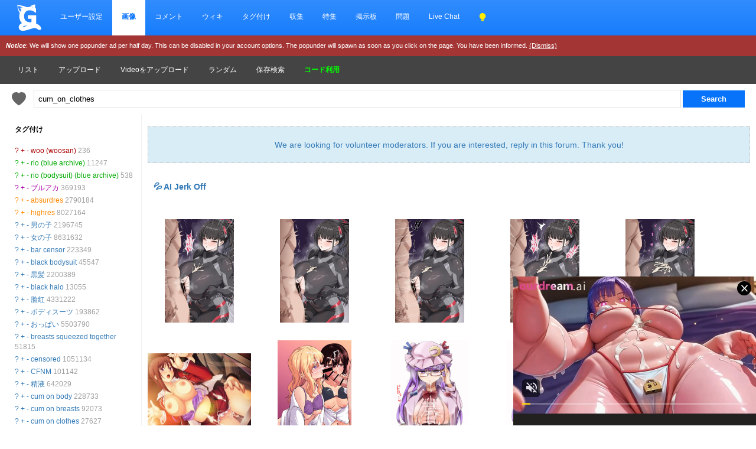

--- FILE ---
content_type: text/html; charset=UTF-8
request_url: https://ja.gelbooru.com/index.php?page=post&s=list&tags=cum_on_clothes
body_size: 110587
content:
<!DOCTYPE html><html lang="ja">
	<head>
		<meta charset="UTF-8">
		<title>cum on clothes | Page: 1 | Gelbooru - Anime Art & Hentai Gallery - Free to Explore</title>
		<link rel="alternate" hreflang="ja" href="https://ja.gelbooru.com/index.php?page=post&amp;s=list&amp;tags=cum_on_clothes" />
<link rel="alternate" hreflang="en" href="https://gelbooru.com/index.php?page=post&amp;s=list&amp;tags=cum_on_clothes" />

		<meta name="keywords" content="cum on clothes , anime, doujinshi, hentai, porn, sex, japanese hentai, anime hentai, rule34, rule 34, imageboard" />
		<meta name="description" content="Browse millions of anime, manga, videos, cum on clothes hentai, and video game themed images on Gelbooru. Discover art with detailed tags. Contains explicit hentai content." />
		<meta name="rating" content="adult" />
		<meta name="viewport" content="width=device-width, initial-scale=1.0">
		<link rel="stylesheet" href="gridStyle.css?16e">
		
		<link rel="SHORTCUT ICON" href="favicon.png" />
		<link rel="search" type="application/opensearchdescription+xml" title="Gelbooru.com: Coded by Geltas" href="gelbooru.xml" />
		<script async src="https://www.googletagmanager.com/gtag/js?id=G-VPBTT1ZQ8K"></script>
<script>
  window.dataLayer = window.dataLayer || [];
  function gtag(){dataLayer.push(arguments);}
  gtag('js', new Date());

  gtag('config', 'G-VPBTT1ZQ8K');
</script>
		
		<script async type="application/javascript" src="https://a.realsrv.com/ad-provider.js"></script> 
	</head>
	<body>
	<style>
	 .mn-container-adsby_position_bottom-right {
		 display: none;
	 }
	</style>
		<div id="container">
		<div id="long-notice"></div><div id="notice" style="display: none;"></div>
		  <header>
			<div class="topnav" id="myTopnav">
				<a href="https://ja.gelbooru.com/index.php" class="homeIcon">
					<img src="https://ja.gelbooru.com/layout/gelbooru-logo.svg" style="height: 46px; width: 46px; margin: 0px; padding-bottom: 2px;">
				</a>
				<a href="index.php?page=account&s=home">ユーザー設定</a>
				<a href="index.php?page=post&s=list&tags=all" class="active">画像</a>
				<a href="index.php?page=comment&s=list">コメント</a>
				<a href="index.php?page=wiki&s=list">ウィキ</a>
				<a href="index.php?page=tags&s=list">タグ付け</a>
				<a href="index.php?page=pool&s=list">収集</a>
				<a href="index.php?page=extras&s=artists">特集</a>
				<a href="index.php?page=forum&s=list">掲示板</a>
				<a href="index.php?page=tracker&s=list">問題</a>
				<a href="index.php?page=conversation&s=list">Live Chat</a>
			
				<a href="javascript:;" onclick="darkModeToggle(); return false;"><img src="layout/lightbulb-fill.svg" style="filter: invert(62%) sepia(93%) saturate(1352%) hue-rotate(18deg) brightness(119%) contrast(119%); width: 14px; padding: 0px; margin: 0px;"></a>
								  
				<a href="javascript:void(0);" class="icon" onclick="responsiveViewToggle();">
					<img src="layout/list.svg" style="filter: invert(100); height: 16px;">
				  </a>
			</div>
			<div style="background: #a43535; color: #fff; padding: 10px; font-size: 11px;" id="motd">
				<i><b>Notice</b></i>: We will show one popunder ad per half day. This can be disabled in your account options. The popunder will spawn as soon as you click on the page. You have been informed. <a href="javascript:;" onclick="$.cookie('motd','1',{ expires: 7 }); $('#motd').hide(); $('#motdspacer').show(); return false;" style="color: #fff; text-decoration: underline;">(Dismiss)</a>
			</div>
		  </header><div class="navSubmenu">				<a href="index.php?page=post&amp;s=list">リスト</a>
				<a href="index.php?page=post&amp;s=add">アップロード</a>
				<a href="index.php?page=post&amp;s=addVideo">Videoをアップロード</a>
				<a href="index.php?page=post&amp;s=random">ランダム</a>
				<a href="index.php?page=tags&amp;s=saved_search">保存検索</a>
				<a href="redeemCode.php" style="color: #00ff00;"><b>コード利用</b></a>
				</div>
		  <div class="searchArea">
			<div>
				<form action="index.php?page=search" method="post">
					<a href="javascript:;" onclick="saveTagSearch() ;return false;"><img class="" src="layout/heart-fill.svg" style="vertical-align: top; margin: 4px 10px 0px 10px; height: 24px; width: 24px; border: 0px !important; opacity: .6;" title="Save this search. Check your account page."></a>
					<input id="tags-search" name="tags" autocomplete="on" style="padding: 7px; width: calc(100% - 180px); border: 1px solid #e0e0e0;"  data-autocomplete="tag-query" type="text" value="cum_on_clothes" placeholder="Search Example: video black_hair rating:sensitive"/>
					<input name="commit" type="submit" value="Search" class="searchList"/>
			</form>
			</div>
		  </div>	<section class="aside">
		<span class="sm-hidden"><br />
		<b style="margin-left: 15px;">タグ付け</b>
		<br /><br />
		</span>
		  <ul class="tag-list" id="tag-list" >

			<li class="tag-type-artist">
				<a href="index.php?page=wiki&amp;s=list&amp;search=woo_%28woosan%29" title="Wiki" class="mobile-spacing">?</a>
				<a rel="nofollow" href="javascript:;" onclick="tagPM('woo_(woosan)'); window.navigator.vibrate(20); return false;" title="Add to search" class="mobile-spacing">+</a>
				<a rel="nofollow" href="javascript:;" onclick="tagPM('-woo_(woosan)'); window.navigator.vibrate(20); return false;" title="Remove from search" class="mobile-spacing">-</a>
				<a href="index.php?page=post&amp;s=list&amp;tags=woo_%28woosan%29" rel="nofollow">woo (woosan)</a> <span style="color: #a0a0a0;">236</span>
			</li>
			<li class="tag-type-character">
				<a href="index.php?page=wiki&amp;s=list&amp;search=rio_%28blue_archive%29" title="Wiki" class="mobile-spacing">?</a>
				<a rel="nofollow" href="javascript:;" onclick="tagPM('rio_(blue_archive)'); window.navigator.vibrate(20); return false;" title="Add to search" class="mobile-spacing">+</a>
				<a rel="nofollow" href="javascript:;" onclick="tagPM('-rio_(blue_archive)'); window.navigator.vibrate(20); return false;" title="Remove from search" class="mobile-spacing">-</a>
				<a href="index.php?page=post&amp;s=list&amp;tags=rio_%28blue_archive%29" rel="nofollow">rio (blue archive)</a> <span style="color: #a0a0a0;">11247</span>
			</li>
			<li class="tag-type-character">
				<a href="index.php?page=wiki&amp;s=list&amp;search=rio_%28bodysuit%29_%28blue_archive%29" title="Wiki" class="mobile-spacing">?</a>
				<a rel="nofollow" href="javascript:;" onclick="tagPM('rio_(bodysuit)_(blue_archive)'); window.navigator.vibrate(20); return false;" title="Add to search" class="mobile-spacing">+</a>
				<a rel="nofollow" href="javascript:;" onclick="tagPM('-rio_(bodysuit)_(blue_archive)'); window.navigator.vibrate(20); return false;" title="Remove from search" class="mobile-spacing">-</a>
				<a href="index.php?page=post&amp;s=list&amp;tags=rio_%28bodysuit%29_%28blue_archive%29" rel="nofollow">rio (bodysuit) (blue archive)</a> <span style="color: #a0a0a0;">538</span>
			</li>
			<li class="tag-type-copyright">
				<a href="index.php?page=wiki&amp;s=list&amp;search=blue_archive" title="Wiki" class="mobile-spacing">?</a>
				<a rel="nofollow" href="javascript:;" onclick="tagPM('blue_archive'); window.navigator.vibrate(20); return false;" title="Add to search" class="mobile-spacing">+</a>
				<a rel="nofollow" href="javascript:;" onclick="tagPM('-blue_archive'); window.navigator.vibrate(20); return false;" title="Remove from search" class="mobile-spacing">-</a>
				<a href="index.php?page=post&amp;s=list&amp;tags=blue_archive" rel="nofollow">ブルアカ</a> <span style="color: #a0a0a0;">369193</span>
			</li>
			<li class="tag-type-metadata">
				<a href="index.php?page=wiki&amp;s=list&amp;search=absurdres" title="Wiki" class="mobile-spacing">?</a>
				<a rel="nofollow" href="javascript:;" onclick="tagPM('absurdres'); window.navigator.vibrate(20); return false;" title="Add to search" class="mobile-spacing">+</a>
				<a rel="nofollow" href="javascript:;" onclick="tagPM('-absurdres'); window.navigator.vibrate(20); return false;" title="Remove from search" class="mobile-spacing">-</a>
				<a href="index.php?page=post&amp;s=list&amp;tags=absurdres" rel="nofollow">absurdres</a> <span style="color: #a0a0a0;">2790184</span>
			</li>
			<li class="tag-type-metadata">
				<a href="index.php?page=wiki&amp;s=list&amp;search=highres" title="Wiki" class="mobile-spacing">?</a>
				<a rel="nofollow" href="javascript:;" onclick="tagPM('highres'); window.navigator.vibrate(20); return false;" title="Add to search" class="mobile-spacing">+</a>
				<a rel="nofollow" href="javascript:;" onclick="tagPM('-highres'); window.navigator.vibrate(20); return false;" title="Remove from search" class="mobile-spacing">-</a>
				<a href="index.php?page=post&amp;s=list&amp;tags=highres" rel="nofollow">highres</a> <span style="color: #a0a0a0;">8027164</span>
			</li>
			<li class="tag-type-general">
				<a href="index.php?page=wiki&amp;s=list&amp;search=1boy" title="Wiki" class="mobile-spacing">?</a>
				<a rel="nofollow" href="javascript:;" onclick="tagPM('1boy'); window.navigator.vibrate(20); return false;" title="Add to search" class="mobile-spacing">+</a>
				<a rel="nofollow" href="javascript:;" onclick="tagPM('-1boy'); window.navigator.vibrate(20); return false;" title="Remove from search" class="mobile-spacing">-</a>
				<a href="index.php?page=post&amp;s=list&amp;tags=1boy" rel="nofollow">男の子</a> <span style="color: #a0a0a0;">2196745</span>
			</li>
			<li class="tag-type-general">
				<a href="index.php?page=wiki&amp;s=list&amp;search=1girl" title="Wiki" class="mobile-spacing">?</a>
				<a rel="nofollow" href="javascript:;" onclick="tagPM('1girl'); window.navigator.vibrate(20); return false;" title="Add to search" class="mobile-spacing">+</a>
				<a rel="nofollow" href="javascript:;" onclick="tagPM('-1girl'); window.navigator.vibrate(20); return false;" title="Remove from search" class="mobile-spacing">-</a>
				<a href="index.php?page=post&amp;s=list&amp;tags=1girl" rel="nofollow">女の子</a> <span style="color: #a0a0a0;">8631632</span>
			</li>
			<li class="tag-type-general">
				<a href="index.php?page=wiki&amp;s=list&amp;search=bar_censor" title="Wiki" class="mobile-spacing">?</a>
				<a rel="nofollow" href="javascript:;" onclick="tagPM('bar_censor'); window.navigator.vibrate(20); return false;" title="Add to search" class="mobile-spacing">+</a>
				<a rel="nofollow" href="javascript:;" onclick="tagPM('-bar_censor'); window.navigator.vibrate(20); return false;" title="Remove from search" class="mobile-spacing">-</a>
				<a href="index.php?page=post&amp;s=list&amp;tags=bar_censor" rel="nofollow">bar censor</a> <span style="color: #a0a0a0;">223349</span>
			</li>
			<li class="tag-type-general">
				<a href="index.php?page=wiki&amp;s=list&amp;search=black_bodysuit" title="Wiki" class="mobile-spacing">?</a>
				<a rel="nofollow" href="javascript:;" onclick="tagPM('black_bodysuit'); window.navigator.vibrate(20); return false;" title="Add to search" class="mobile-spacing">+</a>
				<a rel="nofollow" href="javascript:;" onclick="tagPM('-black_bodysuit'); window.navigator.vibrate(20); return false;" title="Remove from search" class="mobile-spacing">-</a>
				<a href="index.php?page=post&amp;s=list&amp;tags=black_bodysuit" rel="nofollow">black bodysuit</a> <span style="color: #a0a0a0;">45547</span>
			</li>
			<li class="tag-type-general">
				<a href="index.php?page=wiki&amp;s=list&amp;search=black_hair" title="Wiki" class="mobile-spacing">?</a>
				<a rel="nofollow" href="javascript:;" onclick="tagPM('black_hair'); window.navigator.vibrate(20); return false;" title="Add to search" class="mobile-spacing">+</a>
				<a rel="nofollow" href="javascript:;" onclick="tagPM('-black_hair'); window.navigator.vibrate(20); return false;" title="Remove from search" class="mobile-spacing">-</a>
				<a href="index.php?page=post&amp;s=list&amp;tags=black_hair" rel="nofollow">黒髪</a> <span style="color: #a0a0a0;">2200389</span>
			</li>
			<li class="tag-type-general">
				<a href="index.php?page=wiki&amp;s=list&amp;search=black_halo" title="Wiki" class="mobile-spacing">?</a>
				<a rel="nofollow" href="javascript:;" onclick="tagPM('black_halo'); window.navigator.vibrate(20); return false;" title="Add to search" class="mobile-spacing">+</a>
				<a rel="nofollow" href="javascript:;" onclick="tagPM('-black_halo'); window.navigator.vibrate(20); return false;" title="Remove from search" class="mobile-spacing">-</a>
				<a href="index.php?page=post&amp;s=list&amp;tags=black_halo" rel="nofollow">black halo</a> <span style="color: #a0a0a0;">13055</span>
			</li>
			<li class="tag-type-general">
				<a href="index.php?page=wiki&amp;s=list&amp;search=blush" title="Wiki" class="mobile-spacing">?</a>
				<a rel="nofollow" href="javascript:;" onclick="tagPM('blush'); window.navigator.vibrate(20); return false;" title="Add to search" class="mobile-spacing">+</a>
				<a rel="nofollow" href="javascript:;" onclick="tagPM('-blush'); window.navigator.vibrate(20); return false;" title="Remove from search" class="mobile-spacing">-</a>
				<a href="index.php?page=post&amp;s=list&amp;tags=blush" rel="nofollow">脸红</a> <span style="color: #a0a0a0;">4331222</span>
			</li>
			<li class="tag-type-general">
				<a href="index.php?page=wiki&amp;s=list&amp;search=bodysuit" title="Wiki" class="mobile-spacing">?</a>
				<a rel="nofollow" href="javascript:;" onclick="tagPM('bodysuit'); window.navigator.vibrate(20); return false;" title="Add to search" class="mobile-spacing">+</a>
				<a rel="nofollow" href="javascript:;" onclick="tagPM('-bodysuit'); window.navigator.vibrate(20); return false;" title="Remove from search" class="mobile-spacing">-</a>
				<a href="index.php?page=post&amp;s=list&amp;tags=bodysuit" rel="nofollow">ボディスーツ</a> <span style="color: #a0a0a0;">193862</span>
			</li>
			<li class="tag-type-general">
				<a href="index.php?page=wiki&amp;s=list&amp;search=breasts" title="Wiki" class="mobile-spacing">?</a>
				<a rel="nofollow" href="javascript:;" onclick="tagPM('breasts'); window.navigator.vibrate(20); return false;" title="Add to search" class="mobile-spacing">+</a>
				<a rel="nofollow" href="javascript:;" onclick="tagPM('-breasts'); window.navigator.vibrate(20); return false;" title="Remove from search" class="mobile-spacing">-</a>
				<a href="index.php?page=post&amp;s=list&amp;tags=breasts" rel="nofollow">おっぱい</a> <span style="color: #a0a0a0;">5503790</span>
			</li>
			<li class="tag-type-general">
				<a href="index.php?page=wiki&amp;s=list&amp;search=breasts_squeezed_together" title="Wiki" class="mobile-spacing">?</a>
				<a rel="nofollow" href="javascript:;" onclick="tagPM('breasts_squeezed_together'); window.navigator.vibrate(20); return false;" title="Add to search" class="mobile-spacing">+</a>
				<a rel="nofollow" href="javascript:;" onclick="tagPM('-breasts_squeezed_together'); window.navigator.vibrate(20); return false;" title="Remove from search" class="mobile-spacing">-</a>
				<a href="index.php?page=post&amp;s=list&amp;tags=breasts_squeezed_together" rel="nofollow">breasts squeezed together</a> <span style="color: #a0a0a0;">51815</span>
			</li>
			<li class="tag-type-general">
				<a href="index.php?page=wiki&amp;s=list&amp;search=censored" title="Wiki" class="mobile-spacing">?</a>
				<a rel="nofollow" href="javascript:;" onclick="tagPM('censored'); window.navigator.vibrate(20); return false;" title="Add to search" class="mobile-spacing">+</a>
				<a rel="nofollow" href="javascript:;" onclick="tagPM('-censored'); window.navigator.vibrate(20); return false;" title="Remove from search" class="mobile-spacing">-</a>
				<a href="index.php?page=post&amp;s=list&amp;tags=censored" rel="nofollow">censored</a> <span style="color: #a0a0a0;">1051134</span>
			</li>
			<li class="tag-type-general">
				<a href="index.php?page=wiki&amp;s=list&amp;search=clothed_female_nude_male" title="Wiki" class="mobile-spacing">?</a>
				<a rel="nofollow" href="javascript:;" onclick="tagPM('clothed_female_nude_male'); window.navigator.vibrate(20); return false;" title="Add to search" class="mobile-spacing">+</a>
				<a rel="nofollow" href="javascript:;" onclick="tagPM('-clothed_female_nude_male'); window.navigator.vibrate(20); return false;" title="Remove from search" class="mobile-spacing">-</a>
				<a href="index.php?page=post&amp;s=list&amp;tags=clothed_female_nude_male" rel="nofollow">CFNM</a> <span style="color: #a0a0a0;">101142</span>
			</li>
			<li class="tag-type-general">
				<a href="index.php?page=wiki&amp;s=list&amp;search=cum" title="Wiki" class="mobile-spacing">?</a>
				<a rel="nofollow" href="javascript:;" onclick="tagPM('cum'); window.navigator.vibrate(20); return false;" title="Add to search" class="mobile-spacing">+</a>
				<a rel="nofollow" href="javascript:;" onclick="tagPM('-cum'); window.navigator.vibrate(20); return false;" title="Remove from search" class="mobile-spacing">-</a>
				<a href="index.php?page=post&amp;s=list&amp;tags=cum" rel="nofollow">精液</a> <span style="color: #a0a0a0;">642029</span>
			</li>
			<li class="tag-type-general">
				<a href="index.php?page=wiki&amp;s=list&amp;search=cum_on_body" title="Wiki" class="mobile-spacing">?</a>
				<a rel="nofollow" href="javascript:;" onclick="tagPM('cum_on_body'); window.navigator.vibrate(20); return false;" title="Add to search" class="mobile-spacing">+</a>
				<a rel="nofollow" href="javascript:;" onclick="tagPM('-cum_on_body'); window.navigator.vibrate(20); return false;" title="Remove from search" class="mobile-spacing">-</a>
				<a href="index.php?page=post&amp;s=list&amp;tags=cum_on_body" rel="nofollow">cum on body</a> <span style="color: #a0a0a0;">228733</span>
			</li>
			<li class="tag-type-general">
				<a href="index.php?page=wiki&amp;s=list&amp;search=cum_on_breasts" title="Wiki" class="mobile-spacing">?</a>
				<a rel="nofollow" href="javascript:;" onclick="tagPM('cum_on_breasts'); window.navigator.vibrate(20); return false;" title="Add to search" class="mobile-spacing">+</a>
				<a rel="nofollow" href="javascript:;" onclick="tagPM('-cum_on_breasts'); window.navigator.vibrate(20); return false;" title="Remove from search" class="mobile-spacing">-</a>
				<a href="index.php?page=post&amp;s=list&amp;tags=cum_on_breasts" rel="nofollow">cum on breasts</a> <span style="color: #a0a0a0;">92073</span>
			</li>
			<li class="tag-type-general">
				<a href="index.php?page=wiki&amp;s=list&amp;search=cum_on_clothes" title="Wiki" class="mobile-spacing">?</a>
				<a rel="nofollow" href="javascript:;" onclick="tagPM('cum_on_clothes'); window.navigator.vibrate(20); return false;" title="Add to search" class="mobile-spacing">+</a>
				<a rel="nofollow" href="javascript:;" onclick="tagPM('-cum_on_clothes'); window.navigator.vibrate(20); return false;" title="Remove from search" class="mobile-spacing">-</a>
				<a href="index.php?page=post&amp;s=list&amp;tags=cum_on_clothes" rel="nofollow">cum on clothes</a> <span style="color: #a0a0a0;">27627</span>
			</li>
			<li class="tag-type-general">
				<a href="index.php?page=wiki&amp;s=list&amp;search=cum_on_upper_body" title="Wiki" class="mobile-spacing">?</a>
				<a rel="nofollow" href="javascript:;" onclick="tagPM('cum_on_upper_body'); window.navigator.vibrate(20); return false;" title="Add to search" class="mobile-spacing">+</a>
				<a rel="nofollow" href="javascript:;" onclick="tagPM('-cum_on_upper_body'); window.navigator.vibrate(20); return false;" title="Remove from search" class="mobile-spacing">-</a>
				<a href="index.php?page=post&amp;s=list&amp;tags=cum_on_upper_body" rel="nofollow">cum on upper body</a> <span style="color: #a0a0a0;">106406</span>
			</li>
			<li class="tag-type-general">
				<a href="index.php?page=wiki&amp;s=list&amp;search=ejaculation" title="Wiki" class="mobile-spacing">?</a>
				<a rel="nofollow" href="javascript:;" onclick="tagPM('ejaculation'); window.navigator.vibrate(20); return false;" title="Add to search" class="mobile-spacing">+</a>
				<a rel="nofollow" href="javascript:;" onclick="tagPM('-ejaculation'); window.navigator.vibrate(20); return false;" title="Remove from search" class="mobile-spacing">-</a>
				<a href="index.php?page=post&amp;s=list&amp;tags=ejaculation" rel="nofollow">射精</a> <span style="color: #a0a0a0;">141163</span>
			</li>
			<li class="tag-type-general">
				<a href="index.php?page=wiki&amp;s=list&amp;search=emphasis_lines" title="Wiki" class="mobile-spacing">?</a>
				<a rel="nofollow" href="javascript:;" onclick="tagPM('emphasis_lines'); window.navigator.vibrate(20); return false;" title="Add to search" class="mobile-spacing">+</a>
				<a rel="nofollow" href="javascript:;" onclick="tagPM('-emphasis_lines'); window.navigator.vibrate(20); return false;" title="Remove from search" class="mobile-spacing">-</a>
				<a href="index.php?page=post&amp;s=list&amp;tags=emphasis_lines" rel="nofollow">集中線</a> <span style="color: #a0a0a0;">22784</span>
			</li>
			<li class="tag-type-general">
				<a href="index.php?page=wiki&amp;s=list&amp;search=halo" title="Wiki" class="mobile-spacing">?</a>
				<a rel="nofollow" href="javascript:;" onclick="tagPM('halo'); window.navigator.vibrate(20); return false;" title="Add to search" class="mobile-spacing">+</a>
				<a rel="nofollow" href="javascript:;" onclick="tagPM('-halo'); window.navigator.vibrate(20); return false;" title="Remove from search" class="mobile-spacing">-</a>
				<a href="index.php?page=post&amp;s=list&amp;tags=halo" rel="nofollow">天使の輪</a> <span style="color: #a0a0a0;">364825</span>
			</li>
			<li class="tag-type-general">
				<a href="index.php?page=wiki&amp;s=list&amp;search=hetero" title="Wiki" class="mobile-spacing">?</a>
				<a rel="nofollow" href="javascript:;" onclick="tagPM('hetero'); window.navigator.vibrate(20); return false;" title="Add to search" class="mobile-spacing">+</a>
				<a rel="nofollow" href="javascript:;" onclick="tagPM('-hetero'); window.navigator.vibrate(20); return false;" title="Remove from search" class="mobile-spacing">-</a>
				<a href="index.php?page=post&amp;s=list&amp;tags=hetero" rel="nofollow">NL</a> <span style="color: #a0a0a0;">844888</span>
			</li>
			<li class="tag-type-general">
				<a href="index.php?page=wiki&amp;s=list&amp;search=high_ponytail" title="Wiki" class="mobile-spacing">?</a>
				<a rel="nofollow" href="javascript:;" onclick="tagPM('high_ponytail'); window.navigator.vibrate(20); return false;" title="Add to search" class="mobile-spacing">+</a>
				<a rel="nofollow" href="javascript:;" onclick="tagPM('-high_ponytail'); window.navigator.vibrate(20); return false;" title="Remove from search" class="mobile-spacing">-</a>
				<a href="index.php?page=post&amp;s=list&amp;tags=high_ponytail" rel="nofollow">ハイポニーテール</a> <span style="color: #a0a0a0;">117257</span>
			</li>
			<li class="tag-type-general">
				<a href="index.php?page=wiki&amp;s=list&amp;search=huge_breasts" title="Wiki" class="mobile-spacing">?</a>
				<a rel="nofollow" href="javascript:;" onclick="tagPM('huge_breasts'); window.navigator.vibrate(20); return false;" title="Add to search" class="mobile-spacing">+</a>
				<a rel="nofollow" href="javascript:;" onclick="tagPM('-huge_breasts'); window.navigator.vibrate(20); return false;" title="Remove from search" class="mobile-spacing">-</a>
				<a href="index.php?page=post&amp;s=list&amp;tags=huge_breasts" rel="nofollow">爆乳</a> <span style="color: #a0a0a0;">567080</span>
			</li>
			<li class="tag-type-general">
				<a href="index.php?page=wiki&amp;s=list&amp;search=large_penis" title="Wiki" class="mobile-spacing">?</a>
				<a rel="nofollow" href="javascript:;" onclick="tagPM('large_penis'); window.navigator.vibrate(20); return false;" title="Add to search" class="mobile-spacing">+</a>
				<a rel="nofollow" href="javascript:;" onclick="tagPM('-large_penis'); window.navigator.vibrate(20); return false;" title="Remove from search" class="mobile-spacing">-</a>
				<a href="index.php?page=post&amp;s=list&amp;tags=large_penis" rel="nofollow">巨根</a> <span style="color: #a0a0a0;">79998</span>
			</li>
			<li class="tag-type-general">
				<a href="index.php?page=wiki&amp;s=list&amp;search=long_hair" title="Wiki" class="mobile-spacing">?</a>
				<a rel="nofollow" href="javascript:;" onclick="tagPM('long_hair'); window.navigator.vibrate(20); return false;" title="Add to search" class="mobile-spacing">+</a>
				<a rel="nofollow" href="javascript:;" onclick="tagPM('-long_hair'); window.navigator.vibrate(20); return false;" title="Remove from search" class="mobile-spacing">-</a>
				<a href="index.php?page=post&amp;s=list&amp;tags=long_hair" rel="nofollow">ロングヘアー</a> <span style="color: #a0a0a0;">5893594</span>
			</li>
			<li class="tag-type-general">
				<a href="index.php?page=wiki&amp;s=list&amp;search=nude" title="Wiki" class="mobile-spacing">?</a>
				<a rel="nofollow" href="javascript:;" onclick="tagPM('nude'); window.navigator.vibrate(20); return false;" title="Add to search" class="mobile-spacing">+</a>
				<a rel="nofollow" href="javascript:;" onclick="tagPM('-nude'); window.navigator.vibrate(20); return false;" title="Remove from search" class="mobile-spacing">-</a>
				<a href="index.php?page=post&amp;s=list&amp;tags=nude" rel="nofollow">裸</a> <span style="color: #a0a0a0;">1121356</span>
			</li>
			<li class="tag-type-general">
				<a href="index.php?page=wiki&amp;s=list&amp;search=official_alternate_costume" title="Wiki" class="mobile-spacing">?</a>
				<a rel="nofollow" href="javascript:;" onclick="tagPM('official_alternate_costume'); window.navigator.vibrate(20); return false;" title="Add to search" class="mobile-spacing">+</a>
				<a rel="nofollow" href="javascript:;" onclick="tagPM('-official_alternate_costume'); window.navigator.vibrate(20); return false;" title="Remove from search" class="mobile-spacing">-</a>
				<a href="index.php?page=post&amp;s=list&amp;tags=official_alternate_costume" rel="nofollow">official alternate costume</a> <span style="color: #a0a0a0;">335583</span>
			</li>
			<li class="tag-type-general">
				<a href="index.php?page=wiki&amp;s=list&amp;search=paizuri" title="Wiki" class="mobile-spacing">?</a>
				<a rel="nofollow" href="javascript:;" onclick="tagPM('paizuri'); window.navigator.vibrate(20); return false;" title="Add to search" class="mobile-spacing">+</a>
				<a rel="nofollow" href="javascript:;" onclick="tagPM('-paizuri'); window.navigator.vibrate(20); return false;" title="Remove from search" class="mobile-spacing">-</a>
				<a href="index.php?page=post&amp;s=list&amp;tags=paizuri" rel="nofollow">パイズリ</a> <span style="color: #a0a0a0;">110035</span>
			</li>
			<li class="tag-type-general">
				<a href="index.php?page=wiki&amp;s=list&amp;search=paizuri_under_clothes" title="Wiki" class="mobile-spacing">?</a>
				<a rel="nofollow" href="javascript:;" onclick="tagPM('paizuri_under_clothes'); window.navigator.vibrate(20); return false;" title="Add to search" class="mobile-spacing">+</a>
				<a rel="nofollow" href="javascript:;" onclick="tagPM('-paizuri_under_clothes'); window.navigator.vibrate(20); return false;" title="Remove from search" class="mobile-spacing">-</a>
				<a href="index.php?page=post&amp;s=list&amp;tags=paizuri_under_clothes" rel="nofollow">着衣パイズリ</a> <span style="color: #a0a0a0;">10344</span>
			</li>
			<li class="tag-type-general">
				<a href="index.php?page=wiki&amp;s=list&amp;search=penis" title="Wiki" class="mobile-spacing">?</a>
				<a rel="nofollow" href="javascript:;" onclick="tagPM('penis'); window.navigator.vibrate(20); return false;" title="Add to search" class="mobile-spacing">+</a>
				<a rel="nofollow" href="javascript:;" onclick="tagPM('-penis'); window.navigator.vibrate(20); return false;" title="Remove from search" class="mobile-spacing">-</a>
				<a href="index.php?page=post&amp;s=list&amp;tags=penis" rel="nofollow">ペニス</a> <span style="color: #a0a0a0;">1011612</span>
			</li>
			<li class="tag-type-general">
				<a href="index.php?page=wiki&amp;s=list&amp;search=perpendicular_paizuri" title="Wiki" class="mobile-spacing">?</a>
				<a rel="nofollow" href="javascript:;" onclick="tagPM('perpendicular_paizuri'); window.navigator.vibrate(20); return false;" title="Add to search" class="mobile-spacing">+</a>
				<a rel="nofollow" href="javascript:;" onclick="tagPM('-perpendicular_paizuri'); window.navigator.vibrate(20); return false;" title="Remove from search" class="mobile-spacing">-</a>
				<a href="index.php?page=post&amp;s=list&amp;tags=perpendicular_paizuri" rel="nofollow">縦パイズリ</a> <span style="color: #a0a0a0;">3641</span>
			</li>
			<li class="tag-type-general">
				<a href="index.php?page=wiki&amp;s=list&amp;search=ponytail" title="Wiki" class="mobile-spacing">?</a>
				<a rel="nofollow" href="javascript:;" onclick="tagPM('ponytail'); window.navigator.vibrate(20); return false;" title="Add to search" class="mobile-spacing">+</a>
				<a rel="nofollow" href="javascript:;" onclick="tagPM('-ponytail'); window.navigator.vibrate(20); return false;" title="Remove from search" class="mobile-spacing">-</a>
				<a href="index.php?page=post&amp;s=list&amp;tags=ponytail" rel="nofollow">ポニーテール</a> <span style="color: #a0a0a0;">979734</span>
			</li>
			<li class="tag-type-general">
				<a href="index.php?page=wiki&amp;s=list&amp;search=purple_background" title="Wiki" class="mobile-spacing">?</a>
				<a rel="nofollow" href="javascript:;" onclick="tagPM('purple_background'); window.navigator.vibrate(20); return false;" title="Add to search" class="mobile-spacing">+</a>
				<a rel="nofollow" href="javascript:;" onclick="tagPM('-purple_background'); window.navigator.vibrate(20); return false;" title="Remove from search" class="mobile-spacing">-</a>
				<a href="index.php?page=post&amp;s=list&amp;tags=purple_background" rel="nofollow">purple background</a> <span style="color: #a0a0a0;">64186</span>
			</li>
			<li class="tag-type-general">
				<a href="index.php?page=wiki&amp;s=list&amp;search=red_eyes" title="Wiki" class="mobile-spacing">?</a>
				<a rel="nofollow" href="javascript:;" onclick="tagPM('red_eyes'); window.navigator.vibrate(20); return false;" title="Add to search" class="mobile-spacing">+</a>
				<a rel="nofollow" href="javascript:;" onclick="tagPM('-red_eyes'); window.navigator.vibrate(20); return false;" title="Remove from search" class="mobile-spacing">-</a>
				<a href="index.php?page=post&amp;s=list&amp;tags=red_eyes" rel="nofollow">赤目</a> <span style="color: #a0a0a0;">1711127</span>
			</li>
			<li class="tag-type-general">
				<a href="index.php?page=wiki&amp;s=list&amp;search=skin_tight" title="Wiki" class="mobile-spacing">?</a>
				<a rel="nofollow" href="javascript:;" onclick="tagPM('skin_tight'); window.navigator.vibrate(20); return false;" title="Add to search" class="mobile-spacing">+</a>
				<a rel="nofollow" href="javascript:;" onclick="tagPM('-skin_tight'); window.navigator.vibrate(20); return false;" title="Remove from search" class="mobile-spacing">-</a>
				<a href="index.php?page=post&amp;s=list&amp;tags=skin_tight" rel="nofollow">ぴっちりスーツ</a> <span style="color: #a0a0a0;">66094</span>
			</li>
			<li class="tag-type-general">
				<a href="index.php?page=wiki&amp;s=list&amp;search=steaming_body" title="Wiki" class="mobile-spacing">?</a>
				<a rel="nofollow" href="javascript:;" onclick="tagPM('steaming_body'); window.navigator.vibrate(20); return false;" title="Add to search" class="mobile-spacing">+</a>
				<a rel="nofollow" href="javascript:;" onclick="tagPM('-steaming_body'); window.navigator.vibrate(20); return false;" title="Remove from search" class="mobile-spacing">-</a>
				<a href="index.php?page=post&amp;s=list&amp;tags=steaming_body" rel="nofollow">発情</a> <span style="color: #a0a0a0;">38887</span>
			</li>
			<li class="tag-type-general">
				<a href="index.php?page=wiki&amp;s=list&amp;search=testicles" title="Wiki" class="mobile-spacing">?</a>
				<a rel="nofollow" href="javascript:;" onclick="tagPM('testicles'); window.navigator.vibrate(20); return false;" title="Add to search" class="mobile-spacing">+</a>
				<a rel="nofollow" href="javascript:;" onclick="tagPM('-testicles'); window.navigator.vibrate(20); return false;" title="Remove from search" class="mobile-spacing">-</a>
				<a href="index.php?page=post&amp;s=list&amp;tags=testicles" rel="nofollow">睾丸</a> <span style="color: #a0a0a0;">214456</span>
			</li>
			<li class="tag-type-general">
				<a href="index.php?page=wiki&amp;s=list&amp;search=very_long_hair" title="Wiki" class="mobile-spacing">?</a>
				<a rel="nofollow" href="javascript:;" onclick="tagPM('very_long_hair'); window.navigator.vibrate(20); return false;" title="Add to search" class="mobile-spacing">+</a>
				<a rel="nofollow" href="javascript:;" onclick="tagPM('-very_long_hair'); window.navigator.vibrate(20); return false;" title="Remove from search" class="mobile-spacing">-</a>
				<a href="index.php?page=post&amp;s=list&amp;tags=very_long_hair" rel="nofollow">very long hair</a> <span style="color: #a0a0a0;">1227902</span>
			</li>
			</ul>
			</section>
			<main>
				<div id="long-notice"></div><div id="notice" style="display: none;"></div>
				<div class="headerAd">
		</div><a href="https://x.com/gelbooru/status/1996171640774730135" target="_blank" style="color: #fff !important;">
<div style="border: 1px dotted #bababa; padding: 20px; margin: 10px; text-align: center; font-size: 1.2em;" class="alert alert-info"><a href="https://gelbooru.com/index.php?page=forum&s=view&id=8369">We are looking for volunteer moderators. If you are interested, reply in this forum. Thank you!</a></div></a><div style="padding: 20px; font-size: 1.2em; font-weight: bold;"><a href="https://v4.dvdstr.com/1868c386-24d9-4fdc-b213-73d6e1f61423" rel="nofollow" target="_blank">💦 AI Jerk Off</a></div>
			<div class="alert alert-success" role="alert"  style="display: none;"><center><a href="index.php?page=gmail">You have mail</a></center></div>
				<div class="showNoGridSupport alert alert-info" style="display: none;"><center><a href="https://caniuse.com/css-grid" rel="nofollow" target="_blank">Your browser does not support grid</a>, so will not be supported. Hover over your browser version to see if there is a way to enable potential support. Sorry, I am no longer able to justify working on making the layout work on older devices.</center></div>
				<div class="alert alert-success" role="alert"  style="display:none;">
					<center><a href="index.php?page=help&amp;topic=post"><b>Safe images only mode.</b></a></center>
				</div>
				<div class="thumbnail-container">
				<article class="thumbnail-preview">
					<a id="p13340662" href="https://ja.gelbooru.com/index.php?page=post&amp;s=view&amp;id=13340662&tags=cum_on_clothes">
						<img src="https://gelbooru.com/thumbnails/6c/9e/thumbnail_6c9e5f7c35089cc6daac1f6218a6e816.jpg" title=" 1boy 1girl absurdres bar_censor black_bodysuit black_hair black_halo blue_archive blush bodysuit breasts breasts_squeezed_together censored clothed_female_nude_male cum cum_on_body cum_on_breasts cum_on_clothes cum_on_upper_body ejaculation emphasis_lines halo hetero high_ponytail highres huge_breasts large_penis long_hair nude official_alternate_costume paizuri paizuri_under_clothes penis perpendicular_paizuri ponytail purple_background red_eyes rio_(blue_archive) rio_(bodysuit)_(blue_archive) skin_tight steaming_body testicles very_long_hair woo_(woosan)  score:3 rating:explicit"  alt="Rule 34 | 1boy, 1girl, absurdres, bar censor, black bodysuit, black hair, black halo, blue archive, blush, bodysuit, breasts, breasts squeezed together, censored, clothed female nude male, cum, cum on body, cum on breasts, cum on clothes, cum on upper body, ejaculation, emphasis lines, halo, hetero, high ponytail, highres, huge breasts, large penis, long hair, nude, official alternate costume, paizuri, paizuri under clothes, penis, perpendicular paizuri, ponytail, purple background, red eyes, rio (blue archive), rio (bodysuit) (blue archive), skin tight, steaming body, testicles, very long hair, woo (woosan)" class=""/>
					</a>
				</article>
				<article class="thumbnail-preview">
					<a id="p13340661" href="https://ja.gelbooru.com/index.php?page=post&amp;s=view&amp;id=13340661&tags=cum_on_clothes">
						<img src="https://gelbooru.com/thumbnails/ab/47/thumbnail_ab47848de39554c209863634bc0adec1.jpg" title=" 1boy 1girl absurdres after_paizuri bar_censor black_bodysuit black_hair black_halo blue_archive blush bodysuit breasts breasts_squeezed_together bust_cup censored clothed_female_nude_male cum cum_on_body cum_on_breasts cum_on_clothes cum_on_upper_body halo hetero high_ponytail highres huge_breasts large_penis long_hair nude official_alternate_costume paizuri paizuri_under_clothes penis perpendicular_paizuri ponytail purple_background red_eyes rio_(blue_archive) rio_(bodysuit)_(blue_archive) skin_tight steaming_body testicles very_long_hair woo_(woosan)  score:2 rating:explicit"  alt="Rule 34 | 1boy, 1girl, absurdres, after paizuri, bar censor, black bodysuit, black hair, black halo, blue archive, blush, bodysuit, breasts, breasts squeezed together, bust cup, censored, clothed female nude male, cum, cum on body, cum on breasts, cum on clothes, cum on upper body, halo, hetero, high ponytail, highres, huge breasts, large penis, long hair, nude, official alternate costume, paizuri, paizuri under clothes, penis, perpendicular paizuri, ponytail, purple background, red eyes, rio (blue archive), rio (bodysuit) (blue archive), skin tight, steaming body, testicles, very long hair, woo (woosan)" class=""/>
					</a>
				</article>
				<article class="thumbnail-preview">
					<a id="p13340660" href="https://ja.gelbooru.com/index.php?page=post&amp;s=view&amp;id=13340660&tags=cum_on_clothes">
						<img src="https://gelbooru.com/thumbnails/35/f8/thumbnail_35f8847dad91c9f6ec9c263127243979.jpg" title=" 1boy 1girl absurdres bar_censor black_bodysuit black_hair black_halo blue_archive blush bodysuit breasts breasts_squeezed_together censored clothed_female_nude_male cum cum_on_body cum_on_breasts cum_on_clothes cum_on_upper_body halo hetero high_ponytail highres huge_breasts large_penis long_hair motion_lines nude official_alternate_costume paizuri paizuri_under_clothes penis perpendicular_paizuri ponytail purple_background red_eyes rio_(blue_archive) rio_(bodysuit)_(blue_archive) skin_tight steaming_body testicles very_long_hair woo_(woosan)  score:4 rating:explicit"  alt="Rule 34 | 1boy, 1girl, absurdres, bar censor, black bodysuit, black hair, black halo, blue archive, blush, bodysuit, breasts, breasts squeezed together, censored, clothed female nude male, cum, cum on body, cum on breasts, cum on clothes, cum on upper body, halo, hetero, high ponytail, highres, huge breasts, large penis, long hair, motion lines, nude, official alternate costume, paizuri, paizuri under clothes, penis, perpendicular paizuri, ponytail, purple background, red eyes, rio (blue archive), rio (bodysuit) (blue archive), skin tight, steaming body, testicles, very long hair, woo (woosan)" class=""/>
					</a>
				</article>
				<article class="thumbnail-preview">
					<a id="p13340659" href="https://ja.gelbooru.com/index.php?page=post&amp;s=view&amp;id=13340659&tags=cum_on_clothes">
						<img src="https://gelbooru.com/thumbnails/c1/68/thumbnail_c16802bd7b0f0290faabdf38ff369d62.jpg" title=" 1boy 1girl ;o absurdres bar_censor black_bodysuit black_hair black_halo blue_archive blush bodysuit breasts breasts_squeezed_together censored clothed_female_nude_male cum cum_on_body cum_on_breasts cum_on_clothes cum_on_upper_body ejaculation emphasis_lines halo hetero high_ponytail highres huge_breasts large_penis long_hair nude official_alternate_costume one_eye_closed paizuri paizuri_under_clothes penis perpendicular_paizuri ponytail purple_background red_eyes rio_(blue_archive) rio_(bodysuit)_(blue_archive) skin_tight steaming_body testicles very_long_hair woo_(woosan)  score:4 rating:explicit"  alt="Rule 34 | 1boy, 1girl, ;o, absurdres, bar censor, black bodysuit, black hair, black halo, blue archive, blush, bodysuit, breasts, breasts squeezed together, censored, clothed female nude male, cum, cum on body, cum on breasts, cum on clothes, cum on upper body, ejaculation, emphasis lines, halo, hetero, high ponytail, highres, huge breasts, large penis, long hair, nude, official alternate costume, one eye closed, paizuri, paizuri under clothes, penis, perpendicular paizuri, ponytail, purple background, red eyes, rio (blue archive), rio (bodysuit) (blue archive), skin tight, steaming body, testicles, very long hair, woo (woosan)" class=""/>
					</a>
				</article>
				<article class="thumbnail-preview">
					<a id="p13340658" href="https://ja.gelbooru.com/index.php?page=post&amp;s=view&amp;id=13340658&tags=cum_on_clothes">
						<img src="https://gelbooru.com/thumbnails/0e/84/thumbnail_0e8429aa665fbabfccf19abb0f1ee613.jpg" title=" 1boy 1girl absurdres after_paizuri bar_censor black_bodysuit black_hair black_halo blue_archive blush bodysuit breasts breasts_squeezed_together bust_cup censored clothed_female_nude_male cum cum_on_body cum_on_breasts cum_on_clothes cum_on_upper_body halo hetero high_ponytail highres huge_breasts large_penis long_hair nude official_alternate_costume paizuri paizuri_under_clothes penis perpendicular_paizuri ponytail purple_background red_eyes rio_(blue_archive) rio_(bodysuit)_(blue_archive) skin_tight steaming_body testicles very_long_hair woo_(woosan)  score:1 rating:explicit"  alt="Rule 34 | 1boy, 1girl, absurdres, after paizuri, bar censor, black bodysuit, black hair, black halo, blue archive, blush, bodysuit, breasts, breasts squeezed together, bust cup, censored, clothed female nude male, cum, cum on body, cum on breasts, cum on clothes, cum on upper body, halo, hetero, high ponytail, highres, huge breasts, large penis, long hair, nude, official alternate costume, paizuri, paizuri under clothes, penis, perpendicular paizuri, ponytail, purple background, red eyes, rio (blue archive), rio (bodysuit) (blue archive), skin tight, steaming body, testicles, very long hair, woo (woosan)" class=""/>
					</a>
				</article>
				<article class="thumbnail-preview">
					<a id="p13339536" href="https://ja.gelbooru.com/index.php?page=post&amp;s=view&amp;id=13339536&tags=cum_on_clothes">
						<img src="https://gelbooru.com/thumbnails/1d/e9/thumbnail_1de9e71a45bf0b3e4e32ba68a111f2b7.jpg" title=" 1boy 1girl against_glass blush bra bra_pull breast_press breasts breasts_on_glass brown_hair censored clothes_lift clothes_pull cosplay cum cum_in_pussy cum_on_clothes doggystyle dutch_angle formal_clothes game_cg hetero large_breasts large_variant_set lingerie long_hair mosaic_censoring navel nerawareta_megami_tenshi_angel_tear nipples non-web_source official_art open_clothes open_mouth open_shirt penis pinstripe_pattern pinstripe_suit purple_bra purple_eyes school_uniform sex sex_from_behind shizumi_suzune skirt skirt_lift solo_focus suit tsukumo_kazuita underwear vaginal variant_set  score:3 rating:explicit"  alt="Rule 34 | 1boy, 1girl, against glass, blush, bra, bra pull, breast press, breasts, breasts on glass, brown hair, censored, clothes lift, clothes pull, cosplay, cum, cum in pussy, cum on clothes, doggystyle, dutch angle, formal clothes, game cg, hetero, large breasts, large variant set, lingerie, long hair, mosaic censoring, navel, nerawareta megami tenshi angel tear, nipples, non-web source, official art, open clothes, open mouth, open shirt, penis, pinstripe pattern, pinstripe suit, purple bra, purple eyes, school uniform, sex, sex from behind, shizumi suzune, skirt, skirt lift, solo focus, suit, tsukumo kazuita, underwear, vaginal, variant set" class=""/>
					</a>
				</article>
				<article class="thumbnail-preview">
					<a id="p13338419" href="https://ja.gelbooru.com/index.php?page=post&amp;s=view&amp;id=13338419&tags=cum_on_clothes">
						<img src="https://gelbooru.com/thumbnails/26/ca/thumbnail_26ca9cf1edcbe0886236931fb6ced2de.jpg" title=" 1boy 2girls bar_censor black_bra blonde_hair blush bottomless bra bra_lift breasts brown_eyes brown_hair censored clothes_lift collarbone commentary_request commission cooperative_fellatio cum cum_on_body cum_on_breasts cum_on_clothes cum_on_hair cum_on_upper_body ejaculation erection facial fellatio fuuzasa hetero highres licking licking_penis long_hair maribel_hearn medium_breasts multiple_girls nipples no_headwear open_clothes open_mouth open_shirt oral penis purple_bra purple_eyes shirt skeb_commission sweat teamwork_(sexual) teeth tongue tongue_out touhou underwear upper_teeth_only usami_renko veins veiny_penis white_shirt  score:9 rating:explicit"  alt="Rule 34 | 1boy, 2girls, bar censor, black bra, blonde hair, blush, bottomless, bra, bra lift, breasts, brown eyes, brown hair, censored, clothes lift, collarbone, commentary request, commission, cooperative fellatio, cum, cum on body, cum on breasts, cum on clothes, cum on hair, cum on upper body, ejaculation, erection, facial, fellatio, fuuzasa, hetero, highres, licking, licking penis, long hair, maribel hearn, medium breasts, multiple girls, nipples, no headwear, open clothes, open mouth, open shirt, oral, penis, purple bra, purple eyes, shirt, skeb commission, sweat, teamwork (sexual), teeth, tongue, tongue out, touhou, underwear, upper teeth only, usami renko, veins, veiny penis, white shirt" class=""/>
					</a>
				</article>
				<article class="thumbnail-preview">
					<a id="p13332803" href="https://ja.gelbooru.com/index.php?page=post&amp;s=view&amp;id=13332803&tags=cum_on_clothes">
						<img src="https://gelbooru.com/thumbnails/a9/cf/thumbnail_a9cff77fbfb5ad589eae8011b91b087f.jpg" title=" 1girl absurdres bespectacled book bow covered_erect_nipples crop_top cum cum_on_clothes diz_(diznaoto) dress glasses hair_bow hat highres holding holding_book looking_at_viewer patchouli_knowledge purple_dress purple_eyes purple_hair purple_hat red-framed_eyewear solo sweat touhou white_background  score:6 rating:explicit"  alt="Rule 34 | 1girl, absurdres, bespectacled, book, bow, covered erect nipples, crop top, cum, cum on clothes, diz (diznaoto), dress, glasses, hair bow, hat, highres, holding, holding book, looking at viewer, patchouli knowledge, purple dress, purple eyes, purple hair, purple hat, red-framed eyewear, solo, sweat, touhou, white background" class=""/>
					</a>
				</article>
				<article class="thumbnail-preview">
					<a id="p13332802" href="https://ja.gelbooru.com/index.php?page=post&amp;s=view&amp;id=13332802&tags=cum_on_clothes">
						<img src="https://gelbooru.com/thumbnails/f1/52/thumbnail_f152816e21502a6cd3e8750f0f80e79b.jpg" title=" 1girl absurdres bespectacled book bow covered_erect_nipples crop_top cum cum_on_clothes diz_(diznaoto) dress glasses hair_bow hat highres holding holding_book looking_at_viewer patchouli_knowledge purple_dress purple_eyes purple_hair purple_hat red-framed_eyewear solo sweat touhou white_background  score:1 rating:questionable"  alt="Rule 34 | 1girl, absurdres, bespectacled, book, bow, covered erect nipples, crop top, cum, cum on clothes, diz (diznaoto), dress, glasses, hair bow, hat, highres, holding, holding book, looking at viewer, patchouli knowledge, purple dress, purple eyes, purple hair, purple hat, red-framed eyewear, solo, sweat, touhou, white background" class=""/>
					</a>
				</article>
				<article class="thumbnail-preview">
					<a id="p13332710" href="https://ja.gelbooru.com/index.php?page=post&amp;s=view&amp;id=13332710&tags=cum_on_clothes">
						<img src="https://gelbooru.com/thumbnails/e4/c4/thumbnail_e4c42d9c3ee70e15a9b552cd29fdb557.jpg" title="1boy 1girl absurdres animated artist_name ass bar_censor bare_shoulders barefoot bed bed_sheet bedroom bike_shorts black_shorts blonde_hair brown_hair camisole censored censored_identity cosplay cum cum_on_body cum_on_clothes cum_on_penis fake_tail feet gigi_murin gigi_murin_(cosplay) grabbing_another&amp;#039;s_ass groping hand_on_another&amp;#039;s_head hetero highres hololive hololive_english huge_ass indoors lying multicolored_hair on_back on_bed penis petitsweettreat photo_(medium) pillow real_life short_hair shorts soles solo_focus sound tail thick_thighs thigh_sex thighs toes towel twintails twitter_username two-tone_hair uncensored video virtual_youtuber white_camisole score:19 rating:explicit"  alt="Rule 34 | 1boy, 1girl, absurdres, animated, artist name, ass, bar censor, bare shoulders, barefoot, bed, bed sheet, bedroom, bike shorts, black shorts, blonde hair, brown hair, camisole, censored, censored identity, cosplay, cum, cum on body, cum on clothes, cum on penis, fake tail, feet, gigi murin, gigi murin (cosplay), grabbing another&amp;#039;s ass, groping, hand on another&amp;#039;s head, hetero, highres, hololive, hololive english, huge ass, indoors, lying, multicolored hair, on back, on bed, penis, petitsweettreat, photo (medium), pillow, real life, short hair, shorts, soles, solo focus, sound, tail, thick thighs, thigh sex, thighs, toes, towel, twintails, twitter username, two-tone hair, uncensored, video, virtual youtuber, white camisole" class="webm"/>
					</a>
				</article>
				<article class="thumbnail-preview">
					<a id="p13331804" href="https://ja.gelbooru.com/index.php?page=post&amp;s=view&amp;id=13331804&tags=cum_on_clothes">
						<img src="https://gelbooru.com/thumbnails/47/31/thumbnail_4731120032a143ffc60e8bc40ae35a0b.jpg" title=" 1girl ahoge anus artoria_pendragon_(fate) artoria_pendragon_(lancer)_(fate) blonde_hair blue_thighhighs blush breasts bukkake censored commentary_request cum cum_on_body cum_on_breasts cum_on_clothes cum_on_hair cum_on_legs cum_on_penis cum_on_stomach cum_on_upper_body cum_pool cuts detached_sleeves facial fate/grand_order fate_(series) green_eyes highres horosuke imminent_penetration imminent_rape injury large_breasts long_hair lying mosaic_censoring nipples open_mouth penis penis_tentacle pussy restrained revision solo spread_legs surrounded_by_penises tentacle_pit tentacles thick_thighs thighhighs thighs torn_clothes  score:4 rating:explicit"  alt="Rule 34 | 1girl, ahoge, anus, artoria pendragon (fate), artoria pendragon (lancer) (fate), blonde hair, blue thighhighs, blush, breasts, bukkake, censored, commentary request, cum, cum on body, cum on breasts, cum on clothes, cum on hair, cum on legs, cum on penis, cum on stomach, cum on upper body, cum pool, cuts, detached sleeves, facial, fate/grand order, fate (series), green eyes, highres, horosuke, imminent penetration, imminent rape, injury, large breasts, long hair, lying, mosaic censoring, nipples, open mouth, penis, penis tentacle, pussy, restrained, revision, solo, spread legs, surrounded by penises, tentacle pit, tentacles, thick thighs, thighhighs, thighs, torn clothes" class=""/>
					</a>
				</article>
				<article class="thumbnail-preview">
					<a id="p13330942" href="https://ja.gelbooru.com/index.php?page=post&amp;s=view&amp;id=13330942&tags=cum_on_clothes">
						<img src="https://gelbooru.com/thumbnails/b0/21/thumbnail_b021a0403a8960c709e357756bbb160c.jpg" title=" 1boy 1girl blazer blue_hair bra breasts censored clothed_sex cum cum_on_body cum_on_breasts cum_on_clothes cum_on_upper_body doggystyle female_pubic_hair french_kiss game_cg grabbing_another&amp;#039;s_breast grabbing_from_behind groping izawa_ritsuko jacket jewelry kiss kuroda_akimi large_breasts leg_lift lingerie mosaic_censoring necklace nipples non-web_source official_art pencil_skirt penis pixie_cut pubic_hair purple_bra purple_eyes pussy saliva semi-rimless_eyewear sex sex_from_behind shinba_kousuke shirt short_hair skirt standing standing_sex tsuma_shibori tsumamigui_(series) underwear vaginal white_shirt  score:2 rating:explicit"  alt="Rule 34 | 1boy, 1girl, blazer, blue hair, bra, breasts, censored, clothed sex, cum, cum on body, cum on breasts, cum on clothes, cum on upper body, doggystyle, female pubic hair, french kiss, game cg, grabbing another&amp;#039;s breast, grabbing from behind, groping, izawa ritsuko, jacket, jewelry, kiss, kuroda akimi, large breasts, leg lift, lingerie, mosaic censoring, necklace, nipples, non-web source, official art, pencil skirt, penis, pixie cut, pubic hair, purple bra, purple eyes, pussy, saliva, semi-rimless eyewear, sex, sex from behind, shinba kousuke, shirt, short hair, skirt, standing, standing sex, tsuma shibori, tsumamigui (series), underwear, vaginal, white shirt" class=""/>
					</a>
				</article>
				<article class="thumbnail-preview">
					<a id="p13330337" href="https://ja.gelbooru.com/index.php?page=post&amp;s=view&amp;id=13330337&tags=cum_on_clothes">
						<img src="https://gelbooru.com/thumbnails/3a/fc/thumbnail_3afcb9d92b9ab3ba3dcf4f1121c84b1a.jpg" title="2girls ass bare_arms bare_legs bare_shoulders blonde_hair blue_hair breasts bukkake censored clothing_aside cum cum_in_pussy cum_on_ass cum_on_body cum_on_breasts cum_on_clothes cum_on_upper_body game_cg large_breasts looking_at_viewer mero_(kurotiakira) mosaic_censoring multiple_girls on_floor panties panties_aside pussy red_eyes siblings sisters tokonatsu_shimai_sand underwear yamashiro_airi yamashiro_suzano score:1 rating:explicit"  alt="Rule 34 | 2girls, ass, bare arms, bare legs, bare shoulders, blonde hair, blue hair, breasts, bukkake, censored, clothing aside, cum, cum in pussy, cum on ass, cum on body, cum on breasts, cum on clothes, cum on upper body, game cg, large breasts, looking at viewer, mero (kurotiakira), mosaic censoring, multiple girls, on floor, panties, panties aside, pussy, red eyes, siblings, sisters, tokonatsu shimai sand, underwear, yamashiro airi, yamashiro suzano" class=""/>
					</a>
				</article>
				<article class="thumbnail-preview">
					<a id="p13325592" href="https://ja.gelbooru.com/index.php?page=post&amp;s=view&amp;id=13325592&tags=cum_on_clothes">
						<img src="https://gelbooru.com/thumbnails/4e/c1/thumbnail_4ec157fe13a7b6c6684ca19cbb29ff5f.jpg" title=" 1boy 1girl absurdres bar_censor between_breasts black_bodysuit black_hair black_halo blue_archive bodysuit breasts bright_pupils censored center_opening clothed_female_nude_male commentary_request cum cum_on_clothes dark-skinned_male dark_skin erection face_between_breasts from_side grabbing_another&amp;#039;s_breast groping hair_ornament hairclip halo hand_on_another&amp;#039;s_head handjob head_between_breasts highres impossible_bodysuit impossible_clothes long_hair mokuhon multicolored_halo nude penis ponytail red_eyes rio_(blue_archive) rio_(bodysuit)_(blue_archive) skin_tight white_background white_pupils  score:29 rating:explicit"  alt="Rule 34 | 1boy, 1girl, absurdres, bar censor, between breasts, black bodysuit, black hair, black halo, blue archive, bodysuit, breasts, bright pupils, censored, center opening, clothed female nude male, commentary request, cum, cum on clothes, dark-skinned male, dark skin, erection, face between breasts, from side, grabbing another&amp;#039;s breast, groping, hair ornament, hairclip, halo, hand on another&amp;#039;s head, handjob, head between breasts, highres, impossible bodysuit, impossible clothes, long hair, mokuhon, multicolored halo, nude, penis, ponytail, red eyes, rio (blue archive), rio (bodysuit) (blue archive), skin tight, white background, white pupils" class=""/>
					</a>
				</article>
				<article class="thumbnail-preview">
					<a id="p13324913" href="https://ja.gelbooru.com/index.php?page=post&amp;s=view&amp;id=13324913&tags=cum_on_clothes">
						<img src="https://gelbooru.com/thumbnails/a9/f8/thumbnail_a9f82c005d049a44743aaf5233d3b4e7.jpg" title=" 1boy 1girl absurdres ahoge arms_behind_back bare_shoulders bdsm bed bed_sheet bedroom belly between_breasts between_legs black_jacket blush bondage bound bound_arms bound_breasts bound_legs bound_torso box_tie breast_bondage breasts breasts_out commission commissioner_upload crotch_rope crying crying_with_eyes_open cum cum_on_body cum_on_breasts cum_on_clothes cum_on_hair cum_on_legs cum_on_lower_body cum_on_stomach cum_on_upper_body double_bun egg_vibrator embarrassed falanya_elk_arbalest female_focus forced_orgasm frogtie full_body garter_belt garter_straps glaring gloves hair_bun hair_buns hair_ornament hair_ribbon hamuta_(machosbrown) highres indoors jacket kidnapped kinbaku lace lace-trimmed_panties lace-trimmed_thighhighs lace_trim long_hair long_sleeves lying medium_breasts navel nipples on_back on_bed open_mouth panties perky_breasts restrained ribbon riding_crop rope see-through_clothes see-through_panties sex_toy shibari shibari_over_clothes sidelocks skeb_commission skin_tight skindentation soles solo solo_focus spread_legs stomach tearing_up tears tensai_ouji_no_akaji_kokka_saiseijutsu thighhighs thighs toes tongue underwear variant_set very_long_hair vibrator vibrator_cord vibrator_under_clothes vibrator_under_panties wet wet_clothes wet_panties white_garter_belt white_garter_straps white_gloves white_panties white_thighhighs  score:19 rating:explicit"  alt="Rule 34 | 1boy, 1girl, absurdres, ahoge, arms behind back, bare shoulders, bdsm, bed, bed sheet, bedroom, belly, between breasts, between legs, black jacket, blush, bondage, bound, bound arms, bound breasts, bound legs, bound torso, box tie, breast bondage, breasts, breasts out, commission, commissioner upload, crotch rope, crying, crying with eyes open, cum, cum on body, cum on breasts, cum on clothes, cum on hair, cum on legs, cum on lower body, cum on stomach, cum on upper body, double bun, egg vibrator, embarrassed, falanya elk arbalest, female focus, forced orgasm, frogtie, full body, garter belt, garter straps, glaring, gloves, hair bun, hair buns, hair ornament, hair ribbon, hamuta (machosbrown), highres, indoors, jacket, kidnapped, kinbaku, lace, lace-trimmed panties, lace-trimmed thighhighs, lace trim, long hair, long sleeves, lying, medium breasts, navel, nipples, on back, on bed, open mouth, panties, perky breasts, restrained, ribbon, riding crop, rope, see-through clothes, see-through panties, sex toy, shibari, shibari over clothes, sidelocks, skeb commission, skin tight, skindentation, soles, solo, solo focus, spread legs, stomach, tearing up, tears, tensai ouji no akaji kokka saiseijutsu, thighhighs, thighs, toes, tongue, underwear, variant set, very long hair, vibrator, vibrator cord, vibrator under clothes, vibrator under panties, wet, wet clothes, wet panties, white garter belt, white garter straps, white gloves, white panties, white thighhighs" class=""/>
					</a>
				</article>
				<article class="thumbnail-preview">
					<a id="p13322667" href="https://ja.gelbooru.com/index.php?page=post&amp;s=view&amp;id=13322667&tags=cum_on_clothes">
						<img src="https://gelbooru.com/thumbnails/9b/08/thumbnail_9b08117972a0a6ec62b54adc2872384c.jpg" title=" 1girl after_paizuri black_desert_online black_dress black_hair blurry blurry_background blush breasts cum cum_on_body cum_on_clothes dress elf facial grey_eyes hair_ornament highres light_smile miczal one_eye_closed paizuri paizuri_under_clothes penis pointy_ears self-upload  score:1 rating:explicit"  alt="Rule 34 | 1girl, after paizuri, black desert online, black dress, black hair, blurry, blurry background, blush, breasts, cum, cum on body, cum on clothes, dress, elf, facial, grey eyes, hair ornament, highres, light smile, miczal, one eye closed, paizuri, paizuri under clothes, penis, pointy ears, self-upload" class=""/>
					</a>
				</article>
				<article class="thumbnail-preview">
					<a id="p13321285" href="https://ja.gelbooru.com/index.php?page=post&amp;s=view&amp;id=13321285&tags=cum_on_clothes">
						<img src="https://gelbooru.com/thumbnails/45/b4/thumbnail_45b483da1d74d279922137c19d26d37e.jpg" title=" 1boy 1girl bed blush breasts brown_hair censored choukou_(alicesoft) choukou_tenshi_escalayer closed_eyes covered_erect_nipples cum cum_on_body cum_on_clothes ejaculation game_cg glasses hair_ribbon hetero kouenji_sayuka large_breasts large_variant_set long_hair lying mosaic_censoring non-web_source official_art on_back onigirikun open_mouth orgasm pantyhose penis pillow ribbon rimless_eyewear school_uniform solo_focus thigh_sex thighband_pantyhose variant_set  score:5 rating:explicit"  alt="Rule 34 | 1boy, 1girl, bed, blush, breasts, brown hair, censored, choukou (alicesoft), choukou tenshi escalayer, closed eyes, covered erect nipples, cum, cum on body, cum on clothes, ejaculation, game cg, glasses, hair ribbon, hetero, kouenji sayuka, large breasts, large variant set, long hair, lying, mosaic censoring, non-web source, official art, on back, onigirikun, open mouth, orgasm, pantyhose, penis, pillow, ribbon, rimless eyewear, school uniform, solo focus, thigh sex, thighband pantyhose, variant set" class=""/>
					</a>
				</article>
				<article class="thumbnail-preview">
					<a id="p13321182" href="https://ja.gelbooru.com/index.php?page=post&amp;s=view&amp;id=13321182&tags=cum_on_clothes">
						<img src="https://gelbooru.com/thumbnails/f0/da/thumbnail_f0da7bb62088b7378949429aaded0070.jpg" title=" 1girl 2boys ;o absurdres black_bodysuit black_hair blue_archive blush bodysuit breasts breasts_squeezed_together clothed_female_nude_male commentary cum cum_in_mouth cum_on_body cum_on_breasts cum_on_clothes cum_on_tongue cum_on_upper_body dark-skinned_male dark_skin ejaculation english_commentary facial grey_background halo hetero high_ponytail highres interracial kawanmushi large_breasts large_penis long_hair multiple_boys nipples nude one_eye_closed penis ponytail projectile_cum red_eyes rio_(blue_archive) rio_(bodysuit)_(blue_archive) tongue tongue_out torn_bodysuit torn_clothes uncensored v-shaped_eyebrows veins veiny_penis very_dark_skin very_long_hair  score:26 rating:explicit"  alt="Rule 34 | 1girl, 2boys, ;o, absurdres, black bodysuit, black hair, blue archive, blush, bodysuit, breasts, breasts squeezed together, clothed female nude male, commentary, cum, cum in mouth, cum on body, cum on breasts, cum on clothes, cum on tongue, cum on upper body, dark-skinned male, dark skin, ejaculation, english commentary, facial, grey background, halo, hetero, high ponytail, highres, interracial, kawanmushi, large breasts, large penis, long hair, multiple boys, nipples, nude, one eye closed, penis, ponytail, projectile cum, red eyes, rio (blue archive), rio (bodysuit) (blue archive), tongue, tongue out, torn bodysuit, torn clothes, uncensored, v-shaped eyebrows, veins, veiny penis, very dark skin, very long hair" class=""/>
					</a>
				</article>
				<article class="thumbnail-preview">
					<a id="p13318134" href="https://ja.gelbooru.com/index.php?page=post&amp;s=view&amp;id=13318134&tags=cum_on_clothes">
						<img src="https://gelbooru.com/thumbnails/63/be/thumbnail_63be8d84c2c6067da09c3f4eac696dc5.jpg" title=" 1boy 1girl animal_ears barefoot black_leotard black_pantyhose blue_pants blush bow bowtie breasts bukkake censored closed_eyes clothes_pull clothing_aside cum cum_in_pussy cum_on_body cum_on_breasts cum_on_clothes cum_on_hair cum_on_upper_body detached_collar dutch_angle excessive_cum facial fake_animal_ears floating_hair game_cg genseishinki_sacred_virth hair_between_eyes hetero indoors large_variant_set leotard leotard_aside leotard_pull long_hair medium_breasts mosaic_censoring nipples non-web_source official_art open_mouth pants pantyhose penis playboy_bunny ponytail pussy rabbit_ears red_bow red_bowtie sex solo_focus spread_legs strapless strapless_leotard torn_clothes torn_pantyhose vaginal variant_set very_long_hair wrist_cuffs yuugure_pairo yuuki_setsu  score:3 rating:explicit"  alt="Rule 34 | 1boy, 1girl, animal ears, barefoot, black leotard, black pantyhose, blue pants, blush, bow, bowtie, breasts, bukkake, censored, closed eyes, clothes pull, clothing aside, cum, cum in pussy, cum on body, cum on breasts, cum on clothes, cum on hair, cum on upper body, detached collar, dutch angle, excessive cum, facial, fake animal ears, floating hair, game cg, genseishinki sacred virth, hair between eyes, hetero, indoors, large variant set, leotard, leotard aside, leotard pull, long hair, medium breasts, mosaic censoring, nipples, non-web source, official art, open mouth, pants, pantyhose, penis, playboy bunny, ponytail, pussy, rabbit ears, red bow, red bowtie, sex, solo focus, spread legs, strapless, strapless leotard, torn clothes, torn pantyhose, vaginal, variant set, very long hair, wrist cuffs, yuugure pairo, yuuki setsu" class=""/>
					</a>
				</article>
				<article class="thumbnail-preview">
					<a id="p13317236" href="https://ja.gelbooru.com/index.php?page=post&amp;s=view&amp;id=13317236&tags=cum_on_clothes">
						<img src="https://gelbooru.com/thumbnails/68/0c/thumbnail_680c5582971f6506ce2682df4bb5153b.jpg" title=" 1futa 1girl :3 animal_costume blonde_hair breasts bulge carrying carrying_person closed_mouth colored_tongue cum cum_on_clothes erection erection_under_clothes futa_with_female futanari golden_number_(vocaloid) heart height_difference huge_breasts iyowa_girls kaneko_(iyowa) kinki-chan_(iyowa) long_hair looking_to_the_side low_twintails medoshikorinda mesugaki motion_lines penis purple_eyes purple_shirt purple_skirt purple_thighhighs shark_costume shirt short_hair simple_background skirt suspenders sweat thighhighs tongue tongue_out turtleneck turtleneck_shirt twintails vocaloid watashi_wa_kinki_(vocaloid) white_background white_hair yellow_eyes yellow_tongue  score:8 rating:explicit"  alt="Rule 34 | 1futa, 1girl, :3, animal costume, blonde hair, breasts, bulge, carrying, carrying person, closed mouth, colored tongue, cum, cum on clothes, erection, erection under clothes, futa with female, futanari, golden number (vocaloid), heart, height difference, huge breasts, iyowa girls, kaneko (iyowa), kinki-chan (iyowa), long hair, looking to the side, low twintails, medoshikorinda, mesugaki, motion lines, penis, purple eyes, purple shirt, purple skirt, purple thighhighs, shark costume, shirt, short hair, simple background, skirt, suspenders, sweat, thighhighs, tongue, tongue out, turtleneck, turtleneck shirt, twintails, vocaloid, watashi wa kinki (vocaloid), white background, white hair, yellow eyes, yellow tongue" class=""/>
					</a>
				</article>
				<article class="thumbnail-preview">
					<a id="p13316446" href="https://ja.gelbooru.com/index.php?page=post&amp;s=view&amp;id=13316446&tags=cum_on_clothes">
						<img src="https://gelbooru.com/thumbnails/da/4c/thumbnail_da4c93c2ea42fc3a55959d3fdcc7e130.jpg" title=" 1boy 1girl aqua_eyes aroused black_thighhighs blonde_hair blue_ribbon blush breasts brown_hair censored collared_shirt cum cum_on_clothes ejaculation erection faceless faceless_male girl_on_top hair_between_eyes hair_ribbon handjob hetero indoors large_breasts long_hair long_sleeves looking_at_another love_of_ren&amp;#039;ai_koutei_of_love! lying miniskirt mosaic_censoring nipple_stimulation nipple_tweak nipples official_art on_back ootori_erika oozora_itsuki open_mouth panties penis pink_panties plaid_clothes plaid_skirt red_skirt ribbon saliva saliva_trail school_uniform shirt short_hair skirt thighhighs tongue tongue_out underwear white_shirt wing_collar  score:6 rating:explicit"  alt="Rule 34 | 1boy, 1girl, aqua eyes, aroused, black thighhighs, blonde hair, blue ribbon, blush, breasts, brown hair, censored, collared shirt, cum, cum on clothes, ejaculation, erection, faceless, faceless male, girl on top, hair between eyes, hair ribbon, handjob, hetero, indoors, large breasts, long hair, long sleeves, looking at another, love of ren&amp;#039;ai koutei of love!, lying, miniskirt, mosaic censoring, nipple stimulation, nipple tweak, nipples, official art, on back, ootori erika, oozora itsuki, open mouth, panties, penis, pink panties, plaid clothes, plaid skirt, red skirt, ribbon, saliva, saliva trail, school uniform, shirt, short hair, skirt, thighhighs, tongue, tongue out, underwear, white shirt, wing collar" class=""/>
					</a>
				</article>
				<article class="thumbnail-preview">
					<a id="p13316287" href="https://ja.gelbooru.com/index.php?page=post&amp;s=view&amp;id=13316287&tags=cum_on_clothes">
						<img src="https://gelbooru.com/thumbnails/cc/c0/thumbnail_ccc0b285b07d7609a6b9f02d362e8eba.jpg" title=" 1girl after_vaginal all_fours animal_ear_hairband animal_ears arm_up armpit_crease ass back bed_sheet black_hair black_leotard black_pantyhose blue_eyes breasts censored commentary crotch_zipper cum cum_in_pussy cum_on_ass cum_on_back cum_on_body cum_on_clothes cumdrip detached_collar english_commentary eyelashes fake_animal_ears fang feet_out_of_frame from_above hair_between_eyes hairband highres kill_la_kill large_breasts leotard looking_at_viewer matoi_ryuuko medium_hair mosaic_censoring multicolored_hair pantyhose playboy_bunny rabbit_ears rabbit_tail red_hair sheet_grab sleeptopi solo streaked_hair tail top-down_bottom-up unzipped white_wrist_cuffs wrist_cuffs  score:25 rating:explicit"  alt="Rule 34 | 1girl, after vaginal, all fours, animal ear hairband, animal ears, arm up, armpit crease, ass, back, bed sheet, black hair, black leotard, black pantyhose, blue eyes, breasts, censored, commentary, crotch zipper, cum, cum in pussy, cum on ass, cum on back, cum on body, cum on clothes, cumdrip, detached collar, english commentary, eyelashes, fake animal ears, fang, feet out of frame, from above, hair between eyes, hairband, highres, kill la kill, large breasts, leotard, looking at viewer, matoi ryuuko, medium hair, mosaic censoring, multicolored hair, pantyhose, playboy bunny, rabbit ears, rabbit tail, red hair, sheet grab, sleeptopi, solo, streaked hair, tail, top-down bottom-up, unzipped, white wrist cuffs, wrist cuffs" class=""/>
					</a>
				</article>
				<article class="thumbnail-preview">
					<a id="p13313975" href="https://ja.gelbooru.com/index.php?page=post&amp;s=view&amp;id=13313975&tags=cum_on_clothes">
						<img src="https://gelbooru.com/thumbnails/84/2a/thumbnail_842a8d782c84da19fb13be7bfe6fd004.jpg" title=" 2boys 2girls all_fours animal_ears anus arm_at_side armpits ass bare_arms bare_back bare_shoulders bed_sheet black_bow black_bowtie black_hairband black_leotard blister_pack blush bow bowtie breasts breasts_apart breasts_out brown_hair brown_pantyhose cellphone_photo censored clothed_female_nude_male clothed_sex clothing_aside commentary_request cum cum_in_pussy cum_on_body cum_on_clothes cum_on_legs cum_on_penis cum_overflow detached_collar doggystyle fake_animal_ears fake_tail flat_chest grabbing_another&amp;#039;s_ass green_eyes groin groping group_sex hair_between_eyes hairband hand_on_another&amp;#039;s_thigh hand_up hands_up head_on_pillow heart heavy_breathing hetero highres holding holding_phone hoshizora_rin koizumi_hanayo large_breasts leotard leotard_aside leotard_pull looking_at_viewer looking_back love_live! love_live!_school_idol_project lying missionary mosaic_censoring motion_lines multiple_boys multiple_girls nipples nude on_back open_mouth orange_hair orgy pantyhose penis phone pillow pillow_grab playboy_bunny pov pov_hands purple_eyes pussy rabbit_ears rabbit_tail recording ribs saliva sex sex_from_behind short_hair shoulder_blades smile speech_bubble speed_lines spoken_heart spread_legs spreading_another&amp;#039;s_ass stained_sheets strapless strapless_leotard sweat tail tongue tongue_out top-down_bottom-up torn_clothes torn_pantyhose translation_request used_tissue vaginal viewer_holding_phone wrist_cuffs yonsi  score:16 rating:explicit"  alt="Rule 34 | 2boys, 2girls, all fours, animal ears, anus, arm at side, armpits, ass, bare arms, bare back, bare shoulders, bed sheet, black bow, black bowtie, black hairband, black leotard, blister pack, blush, bow, bowtie, breasts, breasts apart, breasts out, brown hair, brown pantyhose, cellphone photo, censored, clothed female nude male, clothed sex, clothing aside, commentary request, cum, cum in pussy, cum on body, cum on clothes, cum on legs, cum on penis, cum overflow, detached collar, doggystyle, fake animal ears, fake tail, flat chest, grabbing another&amp;#039;s ass, green eyes, groin, groping, group sex, hair between eyes, hairband, hand on another&amp;#039;s thigh, hand up, hands up, head on pillow, heart, heavy breathing, hetero, highres, holding, holding phone, hoshizora rin, koizumi hanayo, large breasts, leotard, leotard aside, leotard pull, looking at viewer, looking back, love live!, love live! school idol project, lying, missionary, mosaic censoring, motion lines, multiple boys, multiple girls, nipples, nude, on back, open mouth, orange hair, orgy, pantyhose, penis, phone, pillow, pillow grab, playboy bunny, pov, pov hands, purple eyes, pussy, rabbit ears, rabbit tail, recording, ribs, saliva, sex, sex from behind, short hair, shoulder blades, smile, speech bubble, speed lines, spoken heart, spread legs, spreading another&amp;#039;s ass, stained sheets, strapless, strapless leotard, sweat, tail, tongue, tongue out, top-down bottom-up, torn clothes, torn pantyhose, translation request, used tissue, vaginal, viewer holding phone, wrist cuffs, yonsi" class=""/>
					</a>
				</article>
				<article class="thumbnail-preview">
					<a id="p13310854" href="https://ja.gelbooru.com/index.php?page=post&amp;s=view&amp;id=13310854&tags=cum_on_clothes">
						<img src="https://gelbooru.com/thumbnails/22/bd/thumbnail_22bd1b01c47afa03bfbf2439233b2a7c.jpg" title=" 1girl 2boys absurdres after_vaginal aftersex black_bra black_panties black_shoes black_skirt blue_hair blunt_bangs bow bowtie bra bra_lift breasts censored clothed_female_nude_male clothes_lift clothing_aside collared_shirt commentary_request condom condom_left_inside cum cum_on_body cum_on_breasts cum_on_clothes cum_on_hair cum_on_legs cum_on_upper_body double_bun double_handjob dress_shirt facial gangzi_(vtuber) group_sex hair_bun hair_ornament handjob heart heart-shaped_pupils hetero highres inverted_nipples korean_commentary korean_text large_breasts leg_warmers loafers long_hair long_sleeves looking_at_viewer miniskirt mmf_threesome mosaic_censoring multiple_boys multiple_condoms nude paid_reward_available panties panties_aside penis pleated_skirt red_bow red_bowtie remono school_uniform sheep_hair_ornament shirt shoes skirt skirt_lift solo_focus spoken_heart spread_legs squatting star_on_cheek stellive symbol-shaped_pupils threesome tongue tongue_out trembling underwear used_condom virtual_youtuber white_leg_warmers white_shirt wing_collar yellow_eyes  score:13 rating:explicit"  alt="Rule 34 | 1girl, 2boys, absurdres, after vaginal, aftersex, black bra, black panties, black shoes, black skirt, blue hair, blunt bangs, bow, bowtie, bra, bra lift, breasts, censored, clothed female nude male, clothes lift, clothing aside, collared shirt, commentary request, condom, condom left inside, cum, cum on body, cum on breasts, cum on clothes, cum on hair, cum on legs, cum on upper body, double bun, double handjob, dress shirt, facial, gangzi (vtuber), group sex, hair bun, hair ornament, handjob, heart, heart-shaped pupils, hetero, highres, inverted nipples, korean commentary, korean text, large breasts, leg warmers, loafers, long hair, long sleeves, looking at viewer, miniskirt, mmf threesome, mosaic censoring, multiple boys, multiple condoms, nude, paid reward available, panties, panties aside, penis, pleated skirt, red bow, red bowtie, remono, school uniform, sheep hair ornament, shirt, shoes, skirt, skirt lift, solo focus, spoken heart, spread legs, squatting, star on cheek, stellive, symbol-shaped pupils, threesome, tongue, tongue out, trembling, underwear, used condom, virtual youtuber, white leg warmers, white shirt, wing collar, yellow eyes" class=""/>
					</a>
				</article>
				<article class="thumbnail-preview">
					<a id="p13310429" href="https://ja.gelbooru.com/index.php?page=post&amp;s=view&amp;id=13310429&tags=cum_on_clothes">
						<img src="https://gelbooru.com/thumbnails/99/0b/thumbnail_990b4b34a9ad439705687ece5699a165.jpg" title=" 1girl amakano_~second_season~ apron bare_shoulders blue_eyes blush breasts breasts_out copyright_notice cum cum_on_body cum_on_breasts cum_on_clothes cum_on_hair cum_on_upper_body facial frills grey_hair hair_between_eyes indoors kutsuno_kanade large_breasts long_hair looking_at_viewer nipples official_art open_mouth piromizu ringlets solo standing very_long_hair white_apron  score:3 rating:explicit"  alt="Rule 34 | 1girl, amakano ~second season~, apron, bare shoulders, blue eyes, blush, breasts, breasts out, copyright notice, cum, cum on body, cum on breasts, cum on clothes, cum on hair, cum on upper body, facial, frills, grey hair, hair between eyes, indoors, kutsuno kanade, large breasts, long hair, looking at viewer, nipples, official art, open mouth, piromizu, ringlets, solo, standing, very long hair, white apron" class=""/>
					</a>
				</article>
				<article class="thumbnail-preview">
					<a id="p13308239" href="https://ja.gelbooru.com/index.php?page=post&amp;s=view&amp;id=13308239&tags=cum_on_clothes">
						<img src="https://gelbooru.com/thumbnails/03/5c/thumbnail_035cc720cf386b89f36c6bb0f84f5181.jpg" title=" 1girl 3boys amanogi_akira ass blue_eyes blush bodysuit breasts bukkake censored cum cum_in_mouth cum_in_pussy cum_on_ass cum_on_body cum_on_breasts cum_on_clothes cum_on_hair cum_on_upper_body double_handjob double_penetration facial fellatio game_cg gangbang girl_on_top gloved_handjob gloves group_sex handjob hetero kyokkou_senki_mistletear large_breasts large_variant_set long_hair magical_girl midorigi_mura mistletear mosaic_censoring multiple_boys nipples non-web_source official_art oral penis purple_eyes purple_hair pussy sex solo_focus spitroast straddling testicles torn_clothes vaginal variant_set  score:5 rating:explicit"  alt="Rule 34 | 1girl, 3boys, amanogi akira, ass, blue eyes, blush, bodysuit, breasts, bukkake, censored, cum, cum in mouth, cum in pussy, cum on ass, cum on body, cum on breasts, cum on clothes, cum on hair, cum on upper body, double handjob, double penetration, facial, fellatio, game cg, gangbang, girl on top, gloved handjob, gloves, group sex, handjob, hetero, kyokkou senki mistletear, large breasts, large variant set, long hair, magical girl, midorigi mura, mistletear, mosaic censoring, multiple boys, nipples, non-web source, official art, oral, penis, purple eyes, purple hair, pussy, sex, solo focus, spitroast, straddling, testicles, torn clothes, vaginal, variant set" class=""/>
					</a>
				</article>
				<article class="thumbnail-preview">
					<a id="p13307406" href="https://ja.gelbooru.com/index.php?page=post&amp;s=view&amp;id=13307406&tags=cum_on_clothes">
						<img src="https://gelbooru.com/thumbnails/6a/f6/thumbnail_6af69470b3e10c0ef0d476638e9e1a29.jpg" title=" 2boys 4girls ass bald ball_gag bdsm black_hair blindfold blue_hair blush bondage bound breasts brown_eyes brown_hair buruma buruma_aside censored closed_eyes clothed_sex clothing_aside cowgirl_position cum cum_in_pussy cum_on_ass cum_on_body cum_on_clothes ejaculation gag gagged game_cg girl_on_top green_hair gym_uniform hetero indoors kurasawa_anzu large_breasts large_variant_set long_hair looking_back multiple_boys multiple_girls nerawareta_megami_tenshi_angel_tear non-web_source official_art open_mouth penis purple_hair pussy reverse_cowgirl_position rope sex sex_from_behind short_hair straddling sweat tears tsukumo_kazuita twintails uncensored vaginal variant_set very_long_hair wiffle_gag  score:5 rating:explicit"  alt="Rule 34 | 2boys, 4girls, ass, bald, ball gag, bdsm, black hair, blindfold, blue hair, blush, bondage, bound, breasts, brown eyes, brown hair, buruma, buruma aside, censored, closed eyes, clothed sex, clothing aside, cowgirl position, cum, cum in pussy, cum on ass, cum on body, cum on clothes, ejaculation, gag, gagged, game cg, girl on top, green hair, gym uniform, hetero, indoors, kurasawa anzu, large breasts, large variant set, long hair, looking back, multiple boys, multiple girls, nerawareta megami tenshi angel tear, non-web source, official art, open mouth, penis, purple hair, pussy, reverse cowgirl position, rope, sex, sex from behind, short hair, straddling, sweat, tears, tsukumo kazuita, twintails, uncensored, vaginal, variant set, very long hair, wiffle gag" class=""/>
					</a>
				</article>
				<article class="thumbnail-preview">
					<a id="p13299880" href="https://ja.gelbooru.com/index.php?page=post&amp;s=view&amp;id=13299880&tags=cum_on_clothes">
						<img src="https://gelbooru.com/thumbnails/39/33/thumbnail_39331a9cf073d9abc1fff59f3ca8fd85.jpg" title=" 1girl bead_bracelet beads bracelet breasts bukkake caressing_testicles cum cum_on_body cum_on_breasts cum_on_clothes cum_on_upper_body dark-skinned_male dark_skin dress ejaculation foreskin fur-trimmed_dress fur_trim head_out_of_frame highres huge_penis interracial jewelry mei_(overwatch) multiple_boys overwatch parted_lips penis phimosis smile solo_focus surrounded_by_penises testicles tight_clothes tight_dress very_dark_skin white_dress yellowroom  score:40 rating:explicit"  alt="Rule 34 | 1girl, bead bracelet, beads, bracelet, breasts, bukkake, caressing testicles, cum, cum on body, cum on breasts, cum on clothes, cum on upper body, dark-skinned male, dark skin, dress, ejaculation, foreskin, fur-trimmed dress, fur trim, head out of frame, highres, huge penis, interracial, jewelry, mei (overwatch), multiple boys, overwatch, parted lips, penis, phimosis, smile, solo focus, surrounded by penises, testicles, tight clothes, tight dress, very dark skin, white dress, yellowroom" class=""/>
					</a>
				</article>
				<article class="thumbnail-preview">
					<a id="p13297691" href="https://ja.gelbooru.com/index.php?page=post&amp;s=view&amp;id=13297691&tags=cum_on_clothes">
						<img src="https://gelbooru.com/thumbnails/49/98/thumbnail_499876de2d0fe336dc052adb8e4ede03.jpg" title=" 1boy 1girl :3 after_ejaculation after_paizuri beret blue_eyes blush breasts brown_hair censored center_frills closed_mouth cum cum_on_body cum_on_breasts cum_on_clothes cum_on_upper_body cum_string frilled_shirt frills hair_ornament hairclip hat hat_pin hetero highres huge_breasts long_sleeves looking_at_penis medium_hair nakamura_rohane nijisanji paizuri paizuri_under_clothes penis see-through_clothes see-through_shirt shirt smile solo_focus suzuhara_lulu suzuhara_lulu_(1st_costume) virtual_youtuber white_shirt x_hair_ornament  score:40 rating:explicit"  alt="Rule 34 | 1boy, 1girl, :3, after ejaculation, after paizuri, beret, blue eyes, blush, breasts, brown hair, censored, center frills, closed mouth, cum, cum on body, cum on breasts, cum on clothes, cum on upper body, cum string, frilled shirt, frills, hair ornament, hairclip, hat, hat pin, hetero, highres, huge breasts, long sleeves, looking at penis, medium hair, nakamura rohane, nijisanji, paizuri, paizuri under clothes, penis, see-through clothes, see-through shirt, shirt, smile, solo focus, suzuhara lulu, suzuhara lulu (1st costume), virtual youtuber, white shirt, x hair ornament" class=""/>
					</a>
				</article>
				<article class="thumbnail-preview">
					<a id="p13297379" href="https://ja.gelbooru.com/index.php?page=post&amp;s=view&amp;id=13297379&tags=cum_on_clothes">
						<img src="https://gelbooru.com/thumbnails/ef/7f/thumbnail_ef7f66c99daa57394800f7405b9e0110.jpg" title=" 1girl amakano_2 black_bow black_bowtie black_ribbon blonde_hair blurry blush bow bowtie breasts cum cum_on_body cum_on_clothes cum_on_hands depth_of_field facial hair_between_eyes hair_ribbon head_tilt large_breasts long_hair looking_at_viewer maid maid_headdress nipples official_art open_mouth pink_shirt piromizu purple_eyes ribbon shirt short_sleeves smile solo translation_request tsutamachi_chitose white_wrist_cuffs wrist_cuffs  score:3 rating:explicit"  alt="Rule 34 | 1girl, amakano 2, black bow, black bowtie, black ribbon, blonde hair, blurry, blush, bow, bowtie, breasts, cum, cum on body, cum on clothes, cum on hands, depth of field, facial, hair between eyes, hair ribbon, head tilt, large breasts, long hair, looking at viewer, maid, maid headdress, nipples, official art, open mouth, pink shirt, piromizu, purple eyes, ribbon, shirt, short sleeves, smile, solo, translation request, tsutamachi chitose, white wrist cuffs, wrist cuffs" class=""/>
					</a>
				</article>
				<article class="thumbnail-preview">
					<a id="p13297268" href="https://ja.gelbooru.com/index.php?page=post&amp;s=view&amp;id=13297268&tags=cum_on_clothes">
						<img src="https://gelbooru.com/thumbnails/7d/2c/thumbnail_7d2cc47ee7dcc6ef7799cd4b7be81ee4.jpg" title=" 2girls :o anal_beads angel_wings animal_ears apron bandaid black_hair blonde_hair bobby_socks bow breasts butt_plug cleavage cleavage_cutout clothing_cutout condom covered_erect_nipples cum cum_on_body cum_on_breasts cum_on_clothes cum_on_upper_body dildo dress facial fake_animal_ears fake_wings frilled_apron frilled_dress frills full_body garter_belt garter_straps glasses greyscale hands_on_own_chest heart highres hirune_(imomonono) holding holding_condom holding_plate holding_tray huge_breasts kneeling large_breasts licking_lips long_hair maid maid_apron maid_headdress mary_janes mini_wings monochrome multiple_condoms multiple_girls name_tag original plate playboy_bunny puffy_short_sleeves puffy_sleeves rabbit_ears rabbit_tail ribbon sex_toy shoes short_hair short_sleeves simple_background socks standing strap tail thick_thighs thighhighs thighs tongue tongue_out tray waist_apron white_apron wings wrist_cuffs  score:12 rating:questionable"  alt="Rule 34 | 2girls, :o, anal beads, angel wings, animal ears, apron, bandaid, black hair, blonde hair, bobby socks, bow, breasts, butt plug, cleavage, cleavage cutout, clothing cutout, condom, covered erect nipples, cum, cum on body, cum on breasts, cum on clothes, cum on upper body, dildo, dress, facial, fake animal ears, fake wings, frilled apron, frilled dress, frills, full body, garter belt, garter straps, glasses, greyscale, hands on own chest, heart, highres, hirune (imomonono), holding, holding condom, holding plate, holding tray, huge breasts, kneeling, large breasts, licking lips, long hair, maid, maid apron, maid headdress, mary janes, mini wings, monochrome, multiple condoms, multiple girls, name tag, original, plate, playboy bunny, puffy short sleeves, puffy sleeves, rabbit ears, rabbit tail, ribbon, sex toy, shoes, short hair, short sleeves, simple background, socks, standing, strap, tail, thick thighs, thighhighs, thighs, tongue, tongue out, tray, waist apron, white apron, wings, wrist cuffs" class=""/>
					</a>
				</article>
				<article class="thumbnail-preview">
					<a id="p13297267" href="https://ja.gelbooru.com/index.php?page=post&amp;s=view&amp;id=13297267&tags=cum_on_clothes">
						<img src="https://gelbooru.com/thumbnails/eb/1b/thumbnail_eb1b2754ba3fb768221fc5e24d58cc77.jpg" title=" 2girls :o bat_wings black_hair black_horns black_pantyhose black_tail black_wings blonde_hair blush bow bra breasts breasts_squeezed_together cleavage closed_eyes clothing_cutout corset covered_erect_nipples cum cum_in_mouth cum_on_body cum_on_breasts cum_on_clothes cum_on_hair cum_on_tongue cum_on_upper_body cumdrip curled_horns demon_girl demon_horns demon_tail demon_wings dress dripping facial frilled_bra frills full_body garter_belt garter_straps greyscale hand_on_own_chest heart heart_cutout high_heels highres hirune_(imomonono) horns huge_breasts id_card jewelry lace lace-trimmed_socks lace-trimmed_thighhighs lace_trim large_breasts lingerie long_hair looking_at_viewer maid_headdress mary_janes monochrome multiple_girls navel nurse open_mouth original panties pantyhose puffy_short_sleeves puffy_sleeves ring sex_toy shoes short_sleeves simple_background socks standing tail thick_thighs thighhighs thighs tongue tongue_out underwear vibrator vibrator_cord vibrator_in_thigh_strap white_background white_garter_belt white_thighhighs wings wrist_cuffs  score:11 rating:questionable"  alt="Rule 34 | 2girls, :o, bat wings, black hair, black horns, black pantyhose, black tail, black wings, blonde hair, blush, bow, bra, breasts, breasts squeezed together, cleavage, closed eyes, clothing cutout, corset, covered erect nipples, cum, cum in mouth, cum on body, cum on breasts, cum on clothes, cum on hair, cum on tongue, cum on upper body, cumdrip, curled horns, demon girl, demon horns, demon tail, demon wings, dress, dripping, facial, frilled bra, frills, full body, garter belt, garter straps, greyscale, hand on own chest, heart, heart cutout, high heels, highres, hirune (imomonono), horns, huge breasts, id card, jewelry, lace, lace-trimmed socks, lace-trimmed thighhighs, lace trim, large breasts, lingerie, long hair, looking at viewer, maid headdress, mary janes, monochrome, multiple girls, navel, nurse, open mouth, original, panties, pantyhose, puffy short sleeves, puffy sleeves, ring, sex toy, shoes, short sleeves, simple background, socks, standing, tail, thick thighs, thighhighs, thighs, tongue, tongue out, underwear, vibrator, vibrator cord, vibrator in thigh strap, white background, white garter belt, white thighhighs, wings, wrist cuffs" class=""/>
					</a>
				</article>
				<article class="thumbnail-preview">
					<a id="p13294935" href="https://ja.gelbooru.com/index.php?page=post&amp;s=view&amp;id=13294935&tags=cum_on_clothes">
						<img src="https://gelbooru.com/thumbnails/2c/65/thumbnail_2c65841f3e278a9c53d17442102034d9.jpg" title=" 1girl absurdres bdsm bondage bound breasts censored chain cleavage clothing_cutout colored_skin cum cum_on_clothes duel_monster electricity elemental_(creature) energy energy_girl energy_hair enmo_takeshita eye_mask female_focus fiendish_chain highres jacket lightning_elemental lightning_hair mask mechanical_ears penis red_skin simple_background small_breasts spread_legs spright_elf stomach_cutout white_jacket yu-gi-oh!  score:4 rating:explicit"  alt="Rule 34 | 1girl, absurdres, bdsm, bondage, bound, breasts, censored, chain, cleavage, clothing cutout, colored skin, cum, cum on clothes, duel monster, electricity, elemental (creature), energy, energy girl, energy hair, enmo takeshita, eye mask, female focus, fiendish chain, highres, jacket, lightning elemental, lightning hair, mask, mechanical ears, penis, red skin, simple background, small breasts, spread legs, spright elf, stomach cutout, white jacket, yu-gi-oh!" class=""/>
					</a>
				</article>
				<article class="thumbnail-preview">
					<a id="p13293836" href="https://ja.gelbooru.com/index.php?page=post&amp;s=view&amp;id=13293836&tags=cum_on_clothes">
						<img src="https://gelbooru.com/thumbnails/db/39/thumbnail_db397ef700d45785168036eb9fd5834e.jpg" title=" 1boy 1girl 69 black_hair blush brown_eyes buruma buruma_aside cameltoe censored choukou_(alicesoft) choukou_shinki_ixseal clothed_female_nude_male clothing_aside cum cum_on_body cum_on_clothes cum_on_hair cum_on_self cunnilingus facial game_cg girl_on_top gym_uniform hair_between_eyes handjob hetero houshou_kirika indoors kneehighs large_variant_set long_hair lying mosaic_censoring non-web_source nude official_art on_back onigirikun oral oudou_tsuguhiko parted_lips penis pink_hair red_buruma red_hair shirt short_sleeves side_ponytail sitting sitting_on_face sitting_on_person smile socks squatting sweat testicles variant_set white_shirt white_socks  score:5 rating:explicit"  alt="Rule 34 | 1boy, 1girl, 69, black hair, blush, brown eyes, buruma, buruma aside, cameltoe, censored, choukou (alicesoft), choukou shinki ixseal, clothed female nude male, clothing aside, cum, cum on body, cum on clothes, cum on hair, cum on self, cunnilingus, facial, game cg, girl on top, gym uniform, hair between eyes, handjob, hetero, houshou kirika, indoors, kneehighs, large variant set, long hair, lying, mosaic censoring, non-web source, nude, official art, on back, onigirikun, oral, oudou tsuguhiko, parted lips, penis, pink hair, red buruma, red hair, shirt, short sleeves, side ponytail, sitting, sitting on face, sitting on person, smile, socks, squatting, sweat, testicles, variant set, white shirt, white socks" class=""/>
					</a>
				</article>
				<article class="thumbnail-preview">
					<a id="p13293034" href="https://ja.gelbooru.com/index.php?page=post&amp;s=view&amp;id=13293034&tags=cum_on_clothes">
						<img src="https://gelbooru.com/thumbnails/b5/f9/thumbnail_b5f9e431d95ddc04fef6fb52a0900df2.jpg" title=" 2boys alternate_costume artist_name bar_censor blush censored couple crying cum cum_in_mouth cum_on_body cum_on_chin cum_on_clothes cum_on_hair cum_on_male cum_on_tongue ejaculation erection eyes_visible_through_hair facial fellatio formal_clothes from_front greyscale gym_uniform hair_between_eyes hair_over_eyes hand_on_own_penis heart jacket licking licking_penis long_sleeves looking_at_another looking_at_viewer male_focus male_saniwa_(touken_ranbu) monochrome multiple_boys nose_blush official_alternate_costume ookanehira_(touken_ranbu) open_clothes open_jacket open_mouth oral penis penis_grab photoshop_(medium) pov precum saliva saniwa_(touken_ranbu) sexually_suggestive sexy_kaido shirt short_hair sideburns signature simple_background solo_focus speech_bubble spiked_hair spoken_heart sportswear striped_clothes striped_jacket suggestive_fluid sweat swept_bangs tearing_up tears tongue tongue_out torogao touken_ranbu track_jacket track_suit translation_request twitter_username undershirt upper_body veins veiny_penis white_background yaoi  score:4 rating:explicit"  alt="Rule 34 | 2boys, alternate costume, artist name, bar censor, blush, censored, couple, crying, cum, cum in mouth, cum on body, cum on chin, cum on clothes, cum on hair, cum on male, cum on tongue, ejaculation, erection, eyes visible through hair, facial, fellatio, formal clothes, from front, greyscale, gym uniform, hair between eyes, hair over eyes, hand on own penis, heart, jacket, licking, licking penis, long sleeves, looking at another, looking at viewer, male focus, male saniwa (touken ranbu), monochrome, multiple boys, nose blush, official alternate costume, ookanehira (touken ranbu), open clothes, open jacket, open mouth, oral, penis, penis grab, photoshop (medium), pov, precum, saliva, saniwa (touken ranbu), sexually suggestive, sexy kaido, shirt, short hair, sideburns, signature, simple background, solo focus, speech bubble, spiked hair, spoken heart, sportswear, striped clothes, striped jacket, suggestive fluid, sweat, swept bangs, tearing up, tears, tongue, tongue out, torogao, touken ranbu, track jacket, track suit, translation request, twitter username, undershirt, upper body, veins, veiny penis, white background, yaoi" class=""/>
					</a>
				</article>
				<article class="thumbnail-preview">
					<a id="p13288825" href="https://ja.gelbooru.com/index.php?page=post&amp;s=view&amp;id=13288825&tags=cum_on_clothes">
						<img src="https://gelbooru.com/thumbnails/0d/56/thumbnail_0d56f8dceb53ff2a6d3ec6512a1430e7.jpg" title=" 1boy 1girl black_gloves blush bow breasts breasts_out censored closed_eyes clothes_lift couch cum cum_on_body cum_on_breasts cum_on_clothes cum_on_hair cum_on_upper_body facial frills game_cg gloves hair_ribbon hetero higuchi_isami large_variant_set long_hair lying magical_girl mahou_shoujo_sae medium_breasts missionary mosaic_censoring murakami_shizuru nipples no_panties non-web_source official_art on_back open_clothes open_mouth open_shirt penis purple_hair pussy ribbon sex solo_focus spread_legs sweat thighhighs vaginal variant_set  score:0 rating:explicit"  alt="Rule 34 | 1boy, 1girl, black gloves, blush, bow, breasts, breasts out, censored, closed eyes, clothes lift, couch, cum, cum on body, cum on breasts, cum on clothes, cum on hair, cum on upper body, facial, frills, game cg, gloves, hair ribbon, hetero, higuchi isami, large variant set, long hair, lying, magical girl, mahou shoujo sae, medium breasts, missionary, mosaic censoring, murakami shizuru, nipples, no panties, non-web source, official art, on back, open clothes, open mouth, open shirt, penis, purple hair, pussy, ribbon, sex, solo focus, spread legs, sweat, thighhighs, vaginal, variant set" class=""/>
					</a>
				</article>
				<article class="thumbnail-preview">
					<a id="p13288819" href="https://ja.gelbooru.com/index.php?page=post&amp;s=view&amp;id=13288819&tags=cum_on_clothes">
						<img src="https://gelbooru.com/thumbnails/cc/f3/thumbnail_ccf3b89c9d1aadfc8ea8d262961f85a1.jpg" title=" 1boy 1girl after_footjob artist_name beret book breasts brown_eyes brown_hair clio_aite clio_aite_(clio_2.0) commentary commission cum cum_on_body cum_on_clothes cum_on_feet cum_on_legwear efreezerarts english_commentary feet foot_focus footjob footjob_with_legwear glasses hair_between_eyes hat hetero highres holding holding_another&amp;#039;s_legs holding_book long_sleeves looking_at_viewer nail_polish open_book penis phase_connect reading red_hat round_eyewear scar scar_across_eye scar_on_face shirt short_hair sitting skirt smile smug soles stirrup_legwear toeless_legwear toenail_polish toenails toes two-footed_footjob uncensored virtual_youtuber white_shirt yellow_eyes  score:33 rating:explicit"  alt="Rule 34 | 1boy, 1girl, after footjob, artist name, beret, book, breasts, brown eyes, brown hair, clio aite, clio aite (clio 2.0), commentary, commission, cum, cum on body, cum on clothes, cum on feet, cum on legwear, efreezerarts, english commentary, feet, foot focus, footjob, footjob with legwear, glasses, hair between eyes, hat, hetero, highres, holding, holding another&amp;#039;s legs, holding book, long sleeves, looking at viewer, nail polish, open book, penis, phase connect, reading, red hat, round eyewear, scar, scar across eye, scar on face, shirt, short hair, sitting, skirt, smile, smug, soles, stirrup legwear, toeless legwear, toenail polish, toenails, toes, two-footed footjob, uncensored, virtual youtuber, white shirt, yellow eyes" class=""/>
					</a>
				</article>
				<article class="thumbnail-preview">
					<a id="p13288462" href="https://ja.gelbooru.com/index.php?page=post&amp;s=view&amp;id=13288462&tags=cum_on_clothes">
						<img src="https://gelbooru.com/thumbnails/34/2a/thumbnail_342ae9daeb13e363fbd2e75dbcfba09a.jpg" title=" 1boy 1girl animal_ear_fluff animal_ears arm_up armpits bare_shoulders blue_archive blush breasts covered_navel cum cum_on_clothes dddm dog_ears dog_girl ejaculation ejaculation_under_clothes embarrassed hair_over_one_eye herero hetero high_ponytail highleg highleg_one-piece_swimsuit kanna_(blue_archive) kanna_(swimsuit)_(blue_archive) large_breasts no_halo official_alternate_costume one-piece_swimsuit paizuri penis_in_swimsuit ponytail sideboob_paizuri sidelocks sweat swimsuit wavy_mouth white_background white_one-piece_swimsuit  score:24 rating:explicit"  alt="Rule 34 | 1boy, 1girl, animal ear fluff, animal ears, arm up, armpits, bare shoulders, blue archive, blush, breasts, covered navel, cum, cum on clothes, dddm, dog ears, dog girl, ejaculation, ejaculation under clothes, embarrassed, hair over one eye, herero, hetero, high ponytail, highleg, highleg one-piece swimsuit, kanna (blue archive), kanna (swimsuit) (blue archive), large breasts, no halo, official alternate costume, one-piece swimsuit, paizuri, penis in swimsuit, ponytail, sideboob paizuri, sidelocks, sweat, swimsuit, wavy mouth, white background, white one-piece swimsuit" class=""/>
					</a>
				</article>
				<article class="thumbnail-preview">
					<a id="p13288115" href="https://ja.gelbooru.com/index.php?page=post&amp;s=view&amp;id=13288115&tags=cum_on_clothes">
						<img src="https://gelbooru.com/thumbnails/0b/36/thumbnail_0b3667ff48b0d2511e99c58f815081c3.jpg" title=" 2boys bar_censor blue_sailor_collar blue_serafuku blue_skirt blush bow brown_eyes censored clothes_lift clothing_aside commentary_request commission crossdressing crossdressing_(mtf) cum cum_on_clothes ejaculation emphasis_lines erection french_kiss gradient_background hokuro_ryuuseigun josou_seme kiss lifting_own_clothes male_masturbation masturbation multiple_boys multiple_traps naked_bowtie navel neckerchief nipple_stimulation nipples open_mouth original panties panties_aside penis pixiv_commission pleated_skirt projectile_cum red_bow sailor_collar school_uniform serafuku short_hair skirt skirt_lift speech_bubble steaming_body sweat testicles translation_request trap trap_on_trap underwear white_neckerchief white_panties yaoi  score:29 rating:explicit"  alt="Rule 34 | 2boys, bar censor, blue sailor collar, blue serafuku, blue skirt, blush, bow, brown eyes, censored, clothes lift, clothing aside, commentary request, commission, crossdressing, crossdressing (mtf), cum, cum on clothes, ejaculation, emphasis lines, erection, french kiss, gradient background, hokuro ryuuseigun, josou seme, kiss, lifting own clothes, male masturbation, masturbation, multiple boys, multiple traps, naked bowtie, navel, neckerchief, nipple stimulation, nipples, open mouth, original, panties, panties aside, penis, pixiv commission, pleated skirt, projectile cum, red bow, sailor collar, school uniform, serafuku, short hair, skirt, skirt lift, speech bubble, steaming body, sweat, testicles, translation request, trap, trap on trap, underwear, white neckerchief, white panties, yaoi" class=""/>
					</a>
				</article>
				<article class="thumbnail-preview">
					<a id="p13281639" href="https://ja.gelbooru.com/index.php?page=post&amp;s=view&amp;id=13281639&tags=cum_on_clothes">
						<img src="https://gelbooru.com/thumbnails/3a/10/thumbnail_3a104fce0e954484dd8216a6d1244387.jpg" title=" 1boy 1girl black_gloves blush bow breasts breasts_out censored clothes_lift couch cum cum_on_body cum_on_breasts cum_on_clothes cum_on_hair cum_on_upper_body facial frills game_cg gloves hair_bow hair_ribbon hetero higuchi_isami large_variant_set long_hair lying magical_girl mahou_shoujo_sae medium_breasts missionary mosaic_censoring murakami_shizuru nipples no_panties non-web_source official_art on_back on_couch open_clothes open_mouth open_shirt penis purple_eyes purple_hair pussy red_bow ribbon sex shirt short_sleeves skirt solo_focus spread_legs sweat thighhighs vaginal variant_set  score:1 rating:explicit"  alt="Rule 34 | 1boy, 1girl, black gloves, blush, bow, breasts, breasts out, censored, clothes lift, couch, cum, cum on body, cum on breasts, cum on clothes, cum on hair, cum on upper body, facial, frills, game cg, gloves, hair bow, hair ribbon, hetero, higuchi isami, large variant set, long hair, lying, magical girl, mahou shoujo sae, medium breasts, missionary, mosaic censoring, murakami shizuru, nipples, no panties, non-web source, official art, on back, on couch, open clothes, open mouth, open shirt, penis, purple eyes, purple hair, pussy, red bow, ribbon, sex, shirt, short sleeves, skirt, solo focus, spread legs, sweat, thighhighs, vaginal, variant set" class=""/>
					</a>
				</article>
				<article class="thumbnail-preview">
					<a id="p13281499" href="https://ja.gelbooru.com/index.php?page=post&amp;s=view&amp;id=13281499&tags=cum_on_clothes">
						<img src="https://gelbooru.com/thumbnails/ea/bf/thumbnail_eabfc7fcaea1e3e47c2e09e2094929eb.jpg" title=" 1boy 1girl :&amp;lt; aftersex blonde_hair blue_eyes blush bow breasts buruma buruma_aside censored clothes_lift clothing_aside cowgirl_position cum cum_in_pussy cum_on_body cum_on_breasts cum_on_clothes cum_on_upper_body cumdrip dutch_angle facial game_cg girl_on_top grabbing_another&amp;#039;s_breast grinding groping gym_uniform hair_bow hetero inoino kouyoku_senki_exs-tia large_breasts large_variant_set long_hair looking_at_viewer mosaic_censoring navel nipples non-web_source official_art penis ponytail pov rieszverne_suzette_paladill sex shirt_lift solo_focus spread_legs straddling thighhighs variant_set white_thighhighs  score:2 rating:explicit"  alt="Rule 34 | 1boy, 1girl, :&amp;lt;, aftersex, blonde hair, blue eyes, blush, bow, breasts, buruma, buruma aside, censored, clothes lift, clothing aside, cowgirl position, cum, cum in pussy, cum on body, cum on breasts, cum on clothes, cum on upper body, cumdrip, dutch angle, facial, game cg, girl on top, grabbing another&amp;#039;s breast, grinding, groping, gym uniform, hair bow, hetero, inoino, kouyoku senki exs-tia, large breasts, large variant set, long hair, looking at viewer, mosaic censoring, navel, nipples, non-web source, official art, penis, ponytail, pov, rieszverne suzette paladill, sex, shirt lift, solo focus, spread legs, straddling, thighhighs, variant set, white thighhighs" class=""/>
					</a>
				</article>
				<article class="thumbnail-preview">
					<a id="p13280790" href="https://ja.gelbooru.com/index.php?page=post&amp;s=view&amp;id=13280790&tags=cum_on_clothes">
						<img src="https://gelbooru.com/thumbnails/51/9d/thumbnail_519d272f0fea0521028281ec9685cd81.jpg" title=" 1boy 2girls absurdres bar_censor beelstarmon black_bodysuit black_vest blonde_hair bodysuit breasts censored commentary_request cropped_vest cum cum_on_body cum_on_breasts cum_on_clothes cum_on_upper_body digimon digimon_(creature) eye_mask facial facial_mark ffm_threesome fox_mask grey_hair group_sex handjob highres huge_breasts large_breasts long_hair mask multiple_girls penis pov purple_eyes purple_lips red_lips sakuyamon simple_background third_eye threesome upper_body vest white_background yuzuriha_caruru  score:8 rating:explicit"  alt="Rule 34 | 1boy, 2girls, absurdres, bar censor, beelstarmon, black bodysuit, black vest, blonde hair, bodysuit, breasts, censored, commentary request, cropped vest, cum, cum on body, cum on breasts, cum on clothes, cum on upper body, digimon, digimon (creature), eye mask, facial, facial mark, ffm threesome, fox mask, grey hair, group sex, handjob, highres, huge breasts, large breasts, long hair, mask, multiple girls, penis, pov, purple eyes, purple lips, red lips, sakuyamon, simple background, third eye, threesome, upper body, vest, white background, yuzuriha caruru" class=""/>
					</a>
				</article></div>
				<div class="footerAd"><br /><center><div style="height: 250px !important; max-width: 960px !important; overflow: hidden;"><script async type="application/javascript" src="https://a.gentlefieldpattern.com/ad-provider.js"></script> 
 <ins class="easa1w3m3e32" data-zoneid="2970"></ins> 
 <script>(AdProvider = window.AdProvider || []).push({"serve": {}});</script><script async type="application/javascript" src="https://a.gentlefieldpattern.com/ad-provider.js"></script> 
 <ins class="easa1w3m3e32" data-zoneid="2970"></ins> 
 <script>(AdProvider = window.AdProvider || []).push({"serve": {}});</script><script async type="application/javascript" src="https://a.gentlefieldpattern.com/ad-provider.js"></script> 
 <ins class="easa1w3m3e32" data-zoneid="2970"></ins> 
 <script>(AdProvider = window.AdProvider || []).push({"serve": {}});</script></div></center></div>
				<div class="pagination">
					<div id="paginator"> <b>1</b> <a href="?page=post&amp;s=list&amp;tags=cum_on_clothes&amp;pid=42">2</a><a href="?page=post&amp;s=list&amp;tags=cum_on_clothes&amp;pid=84">3</a><a href="?page=post&amp;s=list&amp;tags=cum_on_clothes&amp;pid=126">4</a><a href="?page=post&amp;s=list&amp;tags=cum_on_clothes&amp;pid=168">5</a><a href="?page=post&amp;s=list&amp;tags=cum_on_clothes&amp;pid=210">6</a><a href="?page=post&amp;s=list&amp;tags=cum_on_clothes&amp;pid=252">7</a><a href="?page=post&amp;s=list&amp;tags=cum_on_clothes&amp;pid=294">8</a><a href="?page=post&amp;s=list&amp;tags=cum_on_clothes&amp;pid=336">9</a><a href="?page=post&amp;s=list&amp;tags=cum_on_clothes&amp;pid=42" alt="next">&rsaquo;</a><a href="?page=post&amp;s=list&amp;tags=cum_on_clothes&amp;pid=19866" alt="last page">&raquo;</a></div></div>
			<div class="footerAd2"></div></main>
<script async type="application/javascript" src="https://a.ku34bh9la09.com/ad-provider.js"></script> 
 <ins class="easa1w3m3e331" data-zoneid="2920"></ins> 
 <script>(AdProvider = window.AdProvider || []).push({"serve": {}});</script>
    <script type="text/javascript">
        $("#showBottom").click(function() {
            $('#tag-list')[0].scrollIntoView();
        });

        $("#showSearch").click(function() {
            $('#tags-search').focus();
        });

        $("#backPage").click(function() {
            window.history.back();
            return false;
        });
    </script>
              		  
		  <footer>
		  		<a href="index.php?page=dmca&amp;s=index"><h2 style="display: inline-block;">DMCA</h2></a><a href="tos.php"><h2 style="display: inline-block;">TOS</h2></a>
				<br /><br />
				<a href="index.php?page=wiki&amp;s=list&amp;search=howto"><b>ヘルプ</b></a>
				<a href="https://twitter.com/gelbooru" target="_blank">ツイッター</a>
				<a href="https://discord.gg/Zxs9tPE"><b>ディスコード</b></a>
				<a href="index.php?page=extras&amp;s=patreon">プロジェクト支援者</a>
				
			</footer>
					</div>

	<script>
	(AdProvider = window.AdProvider || []).push({"serve": {}});

	function responsiveViewToggle() {
		var x = document.getElementById("myTopnav");
		if (x.className === "topnav") {
			x.className += " responsive";
		} else {
			x.className = "topnav";
		}
	}
	</script>

	<link rel="stylesheet" type="text/css" media="screen" href="css/jquery-ui.css?2" title="default" />

	<script src="https://ajax.googleapis.com/ajax/libs/jquery/3.5.1/jquery.min.js"></script>
	<script src="https://ja.gelbooru.com//script/jquery.cookie.js"></script>
	<script src="https://ja.gelbooru.com//script/application.grid.js"></script>
	<script src="https://ja.gelbooru.com//script/jquery-hotkeys.js?1"></script>
	<script src="https://ja.gelbooru.com//script/autocomplete3.js?2"></script>
	
	<script type="text/javascript">
		function tagPM(tagInput){
			$('#tags-search').val($('#tags-search').val() + ' ' + tagInput);
		}

		function saveTagSearch() {
			$.post("index.php?page=tags&s=saved_search&csrf-token=b71997fe409b1ec277954e052bd661a358064ae8e2efd63330676fc8cc80a425", { save_tag_search: $('#tags-search').val()} )
			  .done(function( data ) {
				if(data)
				{
					notice("Saved this search successfully! You can access these via the Tags link in the header.");
				}
				else
				{
					notice("There was an error saving this search. Perhaps it already existed or you are not logged in?");
				}
			  });;
		}
		if($.cookie('motd') == 1)
		{
			$("#motd").hide();
		}

		function darkModeToggle()
		{
			if ($.cookie('dark_mode') == 1 )
			{
				$.removeCookie("dark_mode");
			}
			else
			{
				$.cookie("dark_mode", 1, { expires : 365 });
			}
			location.reload();
		}
	</script>

	</body>
</html>

--- FILE ---
content_type: application/xml; charset=utf-8
request_url: https://ads.ourdream.ai/vast/serve?placement=0e81-7f5046027278
body_size: 1299
content:
<?xml version="1.0" encoding="UTF-8"?>
<VAST version="4.3" xmlns:xs="http://www.w3.org/2001/XMLSchema" xmlns="http://www.iab.com/VAST">
  <Ad id="4387487c-7577-46e4-b909-a58266097214">
    <InLine>
      <AdSystem>ourdream.ai</AdSystem>
      <AdTitle><![CDATA[Video - Hentai]]></AdTitle>
      <Advertiser><![CDATA[ourdream.ai]]></Advertiser>
      <Impression id="impression-144324af-7d03-48cd-a454-d02f58680b2c">
        <![CDATA[https://core.ourdream.ai/api/track/impression?id=144324af-7d03-48cd-a454-d02f58680b2c&campaign=4387487c-7577-46e4-b909-a58266097214&creative=34ed870b-854b-44ea-b935-2b11110cb188&placement=547ec1ee-5ae8-4f5e-897c-0168cec441c6&lander=&advertiser_id=0e81&publisher=gelbooru.com]]>
      </Impression>
      <Error><![CDATA[https://core.ourdream.ai/api/track/error?id=144324af-7d03-48cd-a454-d02f58680b2c&campaign=4387487c-7577-46e4-b909-a58266097214&creative=34ed870b-854b-44ea-b935-2b11110cb188&placement=547ec1ee-5ae8-4f5e-897c-0168cec441c6&lander=&advertiser_id=0e81&publisher=gelbooru.com]]></Error>
      <Creatives>
        <Creative id="34ed870b-854b-44ea-b935-2b11110cb188" sequence="1">
          <UniversalAdId idRegistry="Ad-ID">34ed870b-854b-44ea-b935-2b11110cb188</UniversalAdId>
          <Linear skipoffset="00:00:05">
            <Duration>00:00:36</Duration>
            <TrackingEvents>
              <Tracking event="start"><![CDATA[https://core.ourdream.ai/api/track/event?type=start&id=144324af-7d03-48cd-a454-d02f58680b2c&campaign=4387487c-7577-46e4-b909-a58266097214&creative=34ed870b-854b-44ea-b935-2b11110cb188&placement=547ec1ee-5ae8-4f5e-897c-0168cec441c6&lander=&advertiser_id=0e81&publisher=gelbooru.com]]></Tracking>
              <Tracking event="firstQuartile"><![CDATA[https://core.ourdream.ai/api/track/event?type=firstQuartile&id=144324af-7d03-48cd-a454-d02f58680b2c&campaign=4387487c-7577-46e4-b909-a58266097214&creative=34ed870b-854b-44ea-b935-2b11110cb188&placement=547ec1ee-5ae8-4f5e-897c-0168cec441c6&lander=&advertiser_id=0e81&publisher=gelbooru.com]]></Tracking>
              <Tracking event="midpoint"><![CDATA[https://core.ourdream.ai/api/track/event?type=midpoint&id=144324af-7d03-48cd-a454-d02f58680b2c&campaign=4387487c-7577-46e4-b909-a58266097214&creative=34ed870b-854b-44ea-b935-2b11110cb188&placement=547ec1ee-5ae8-4f5e-897c-0168cec441c6&lander=&advertiser_id=0e81&publisher=gelbooru.com]]></Tracking>
              <Tracking event="thirdQuartile"><![CDATA[https://core.ourdream.ai/api/track/event?type=thirdQuartile&id=144324af-7d03-48cd-a454-d02f58680b2c&campaign=4387487c-7577-46e4-b909-a58266097214&creative=34ed870b-854b-44ea-b935-2b11110cb188&placement=547ec1ee-5ae8-4f5e-897c-0168cec441c6&lander=&advertiser_id=0e81&publisher=gelbooru.com]]></Tracking>
              <Tracking event="complete"><![CDATA[https://core.ourdream.ai/api/track/event?type=complete&id=144324af-7d03-48cd-a454-d02f58680b2c&campaign=4387487c-7577-46e4-b909-a58266097214&creative=34ed870b-854b-44ea-b935-2b11110cb188&placement=547ec1ee-5ae8-4f5e-897c-0168cec441c6&lander=&advertiser_id=0e81&publisher=gelbooru.com]]></Tracking>
              <Tracking event="mute"><![CDATA[https://core.ourdream.ai/api/track/event?type=mute&id=144324af-7d03-48cd-a454-d02f58680b2c&campaign=4387487c-7577-46e4-b909-a58266097214&creative=34ed870b-854b-44ea-b935-2b11110cb188&placement=547ec1ee-5ae8-4f5e-897c-0168cec441c6&lander=&advertiser_id=0e81&publisher=gelbooru.com]]></Tracking>
              <Tracking event="unmute"><![CDATA[https://core.ourdream.ai/api/track/event?type=unmute&id=144324af-7d03-48cd-a454-d02f58680b2c&campaign=4387487c-7577-46e4-b909-a58266097214&creative=34ed870b-854b-44ea-b935-2b11110cb188&placement=547ec1ee-5ae8-4f5e-897c-0168cec441c6&lander=&advertiser_id=0e81&publisher=gelbooru.com]]></Tracking>
              <Tracking event="pause"><![CDATA[https://core.ourdream.ai/api/track/event?type=pause&id=144324af-7d03-48cd-a454-d02f58680b2c&campaign=4387487c-7577-46e4-b909-a58266097214&creative=34ed870b-854b-44ea-b935-2b11110cb188&placement=547ec1ee-5ae8-4f5e-897c-0168cec441c6&lander=&advertiser_id=0e81&publisher=gelbooru.com]]></Tracking>
              <Tracking event="resume"><![CDATA[https://core.ourdream.ai/api/track/event?type=resume&id=144324af-7d03-48cd-a454-d02f58680b2c&campaign=4387487c-7577-46e4-b909-a58266097214&creative=34ed870b-854b-44ea-b935-2b11110cb188&placement=547ec1ee-5ae8-4f5e-897c-0168cec441c6&lander=&advertiser_id=0e81&publisher=gelbooru.com]]></Tracking>
              <Tracking event="playerExpand"><![CDATA[https://core.ourdream.ai/api/track/event?type=fullscreen&id=144324af-7d03-48cd-a454-d02f58680b2c&campaign=4387487c-7577-46e4-b909-a58266097214&creative=34ed870b-854b-44ea-b935-2b11110cb188&placement=547ec1ee-5ae8-4f5e-897c-0168cec441c6&lander=&advertiser_id=0e81&publisher=gelbooru.com]]></Tracking>
              <Tracking event="playerCollapse"><![CDATA[https://core.ourdream.ai/api/track/event?type=exitFullscreen&id=144324af-7d03-48cd-a454-d02f58680b2c&campaign=4387487c-7577-46e4-b909-a58266097214&creative=34ed870b-854b-44ea-b935-2b11110cb188&placement=547ec1ee-5ae8-4f5e-897c-0168cec441c6&lander=&advertiser_id=0e81&publisher=gelbooru.com]]></Tracking>
              <Tracking event="skip"><![CDATA[https://core.ourdream.ai/api/track/event?type=skip&id=144324af-7d03-48cd-a454-d02f58680b2c&campaign=4387487c-7577-46e4-b909-a58266097214&creative=34ed870b-854b-44ea-b935-2b11110cb188&placement=547ec1ee-5ae8-4f5e-897c-0168cec441c6&lander=&advertiser_id=0e81&publisher=gelbooru.com]]></Tracking>
              <Tracking event="closeLinear"><![CDATA[https://core.ourdream.ai/api/track/event?type=close&id=144324af-7d03-48cd-a454-d02f58680b2c&campaign=4387487c-7577-46e4-b909-a58266097214&creative=34ed870b-854b-44ea-b935-2b11110cb188&placement=547ec1ee-5ae8-4f5e-897c-0168cec441c6&lander=&advertiser_id=0e81&publisher=gelbooru.com]]></Tracking>
            </TrackingEvents>
            <VideoClicks>
              <ClickThrough id="clickthrough">
                <![CDATA[https://core.ourdream.ai/api/click?token=eyJhbGciOiJIUzI1NiIsInR5cCI6IkpXVCJ9.[base64].NzD-o2Bl51oiHSCnG4UCFCwms1WO3qANylUDFlxR0oo]]>
              </ClickThrough>
              <ClickTracking id="clicktracking">
                <![CDATA[https://core.ourdream.ai/api/track/click?id=144324af-7d03-48cd-a454-d02f58680b2c&campaign=4387487c-7577-46e4-b909-a58266097214&creative=34ed870b-854b-44ea-b935-2b11110cb188&placement=547ec1ee-5ae8-4f5e-897c-0168cec441c6&lander=&advertiser_id=0e81&publisher=gelbooru.com]]>
              </ClickTracking>
            </VideoClicks>
            <MediaFiles>
              <MediaFile 
                id="media-34ed870b-854b-44ea-b935-2b11110cb188" 
                delivery="progressive" 
                type="video/mp4" 
                width="850" 
                height="480"
                codec="H.264"
                bitrate="2000">
                <![CDATA[https://static-worker.ourdream.ai/video/18a63391-4382-4c16-bc59-30858a21954b.mp4]]>
              </MediaFile>
            </MediaFiles>
          </Linear>
        </Creative>
      </Creatives>
    </InLine>
  </Ad>
</VAST>